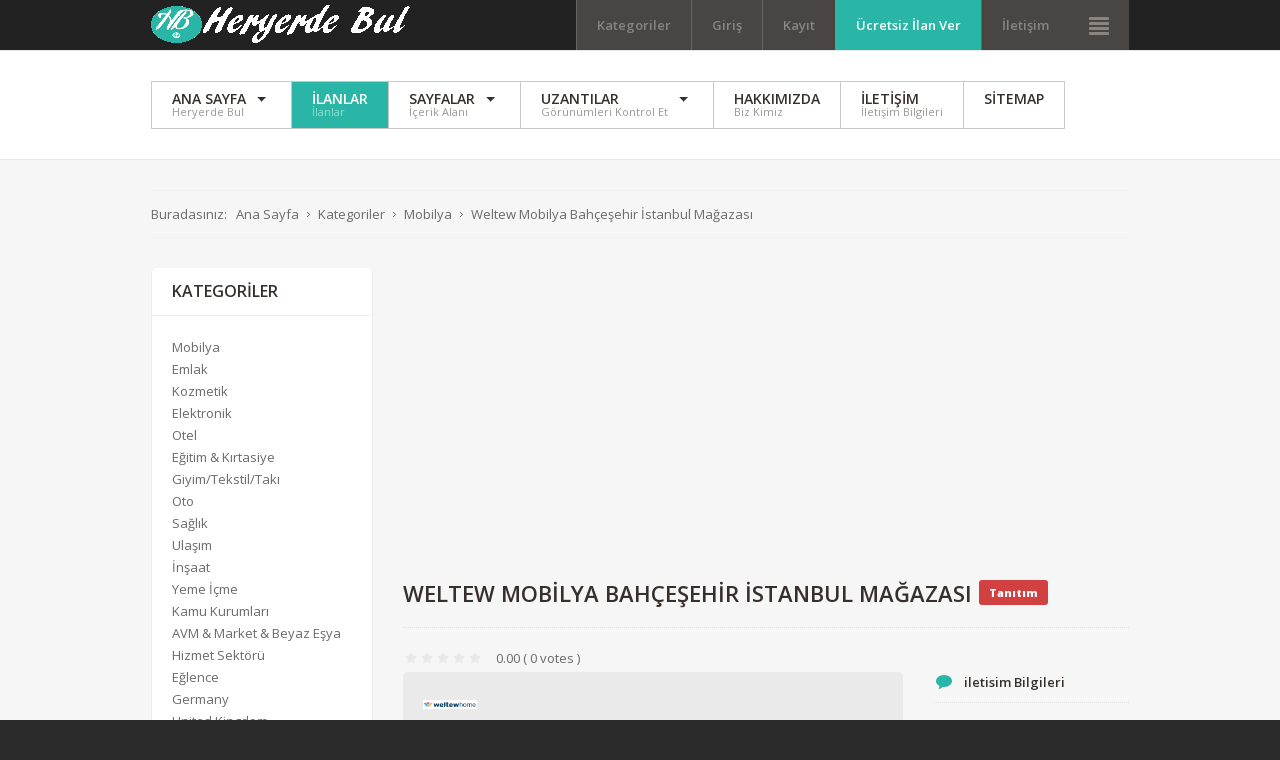

--- FILE ---
content_type: text/html; charset=utf-8
request_url: https://heryerdebul.com/kategoriler/mobilya/ad/i-stanbul-basaksehir,126l/weltew-mobilya-bahcesehir-istanbul-magazasi,8230
body_size: 25280
content:
<!DOCTYPE html>
<html xmlns="http://www.w3.org/1999/xhtml" xml:lang="tr-tr" lang="tr-tr" dir="ltr">
<head>
<script>window.dataLayer = window.dataLayer || [];</script>
<!-- Google Tag Manager JS V.1.0.0 from Tools for Joomla -->
<script>(function(w,d,s,l,i){w[l]=w[l]||[];w[l].push({'gtm.start':
new Date().getTime(),event:'gtm.js'});var f=d.getElementsByTagName(s)[0],
j=d.createElement(s),dl=l!='dataLayer'?'&l='+l:'';j.async=true;j.src=
'//www.googletagmanager.com/gtm.js?id='+i+dl;f.parentNode.insertBefore(j,f);
})(window,document,'script','dataLayer','GTM-WRMJMWZ');</script>
<!-- End Google Tag Manager JS -->
       <script async custom-element="amp-ad" src="https://cdn.ampproject.org/v0/amp-ad-0.1.js"></script>
		
<meta http-equiv="X-UA-Compatible" content="IE=edge">
<meta name="viewport" content="width=device-width, initial-scale=1.0" />
<meta charset="utf-8" />
	<base href="https://heryerdebul.com/kategoriler/mobilya/ad/i-stanbul-basaksehir,126l/weltew-mobilya-bahcesehir-istanbul-magazasi,8230" />
	<meta name="keywords" content="Weltew Mobilya Bahçeşehir İstanbul Mağazası/Şubesi Düğün Paketi,indirimler,kampanyalar,çalışma saatleri,arayanlar,telefon numarası,adres bilgileri,2021" />
	<meta name="robots" content="max-snippet:-1, max-image-preview:large, max-video-preview:-1" />
	<meta name="description" content="Weltew Mobilya Bahçeşehir İstanbul Mağazası/Şubesi Düğün Paketi,indirimler,kampanyalar,çalışma saatleri,arayanlar,telefon numarası,adres bilgileri,2021" />
	<meta name="generator" content="Joomla! - Open Source Content Management" />
	<title>Weltew Mobilya Bahçeşehir İstanbul Mağazası - Mobilya - İstanbul/Başakşehir - Mobilya</title>
	<link href="https://heryerdebul.com/kategoriler/mobilya/ad/istanbul-basaksehir,126l/weltew-mobilya-bahcesehir-istanbul-magazasi,8230" rel="canonical" />
	<link href="/plugins/system/progressivewebappmaker/manifest.json" rel="manifest" />
	<link href="//ajax.googleapis.com/ajax/libs/jqueryui/1.9.2/themes/base/jquery-ui.css" rel="stylesheet" />
	<link href="/media/djextensions/magnific/magnific.css" rel="stylesheet" />
	<link href="/media/system/css/fields/calendar.css?79c62569612b047adeb62c07b04c4759" rel="stylesheet" />
	<link href="https://heryerdebul.com/components/com_djreviews/themes/bootstrap/css/theme.css" rel="stylesheet" />
	<link href="/media/system/css/calendar-jos.css?79c62569612b047adeb62c07b04c4759" rel="stylesheet" title="Yeşil" media="all" />
	<link href="/templates/jm-joomclassifieds-ef4/css/bootstrap.13.css" rel="stylesheet" />
	<link href="/templates/jm-joomclassifieds-ef4/css/bootstrap_responsive.13.css" rel="stylesheet" />
	<link href="/templates/jm-joomclassifieds-ef4/css/template.13.css" rel="stylesheet" />
	<link href="/templates/jm-joomclassifieds-ef4/css/offcanvas.13.css" rel="stylesheet" />
	<link href="/templates/jm-joomclassifieds-ef4/css/template_responsive.13.css" rel="stylesheet" />
	<link href="//fonts.googleapis.com/css?family=Open+Sans:400,600,700,800,800italic" rel="stylesheet" />
	<link href="/templates/jm-joomclassifieds-ef4/cache/template_params_689515ce402bd2a7f5bf367f24307b2a.css" rel="stylesheet" />
	<link href="//maxcdn.bootstrapcdn.com/font-awesome/4.3.0/css/font-awesome.min.css" rel="stylesheet" />
	<link href="/modules/mod_djmegamenu/assets/css/animations.css" rel="stylesheet" />
	<link href="/modules/mod_djmegamenu/assets/css/offcanvas.css" rel="stylesheet" />
	<link href="/modules/mod_djmegamenu/mobilethemes/dark/djmobilemenu.css" rel="stylesheet" />
	<link href="/templates/jm-joomclassifieds-ef4/css/djclassifieds.13.css" rel="stylesheet" />
	<link href="/templates/jm-joomclassifieds-ef4/css/djclassifieds_responsive.13.css" rel="stylesheet" />
	<link href="/templates/jm-joomclassifieds-ef4/css/djmegamenu.13.css" rel="stylesheet" />
	<style>
		.dj-hideitem, li.item-484, li.item-505, li.item-506, li.item-584, li.item-585, li.item-586, li.item-587, li.item-496, li.item-488, li.item-651 { display: none !important; }
.vdoresp {margin:6px;overflow:hidden;padding-bottom:56.25%;position:relative;height:0;}
.vdoresp iframe {left:0;top:0;height:100%;width:100%;position:absolute;}
		#dj-megamenu141mobile { display: none; }
		@media (max-width: 979px) {
			#dj-megamenu141, #dj-megamenu141sticky, #dj-megamenu141placeholder { display: none; }
			#dj-megamenu141mobile { display: block; }
		}
	#pwamaker_pwa-loader-overlay {
                display:none;
                position:fixed;
                top:0px;
                left:0px;
                bottom:0px;
                right:0px;
                z-index:999999;
                background:rgba(54, 25, 25, 0.2) none repeat scroll 0 0;
                text-align: center;
            }
            #pwamaker_pwa-loader{
                top:50%;
                position:relative;
                color:#fff;
                font-size: 18px;
                z-index: 9999999;
            }
            #pwamaker_pwa_offline_bar {
                display:none;
				background-color: red;
				position: fixed;
				bottom: 0;
				left: 0;
				right: 0;
				max-height: 60px;
				text-align: center;
				z-index: 9999999;
				font-size: 20px;
				font-weight: bold;
				color: #fff;
				padding: 30px 10px;
				opacity: 0.6;
            }
                    .pwamaker-spinner{
                        width:72px;
                        height:72px;
                        display:inline-block;
                        box-sizing:border-box;
                        position:relative
                    }
                    .pwamaker-skeleton{
                        border-radius:50%;
                        border-top:solid 6px #3da9f2;
                        border-right:solid 6px transparent;
                        border-bottom:solid 6px transparent;
                        border-left:solid 6px transparent;
                        animation:pwamaker-skeleton-animate 1s linear infinite
                    }
                    .pwamaker-skeleton:before{
                        border-radius:50%;
                        content:" ";
                        width:72px;
                        height:72px;
                        display:inline-block;
                        box-sizing:border-box;
                        border-top:solid 6px transparent;
                        border-right:solid 6px transparent;
                        border-bottom:solid 6px transparent;
                        border-left:solid 6px #3da9f2;
                        position:absolute;
                        top:-6px;
                        left:-6px;
                        transform:rotateZ(-30deg)
                    }
                    .pwamaker-skeleton:after{
                        border-radius:50%;
                        content:" ";
                        width:72px;
                        height:72px;
                        display:inline-block;
                        box-sizing:border-box;
                        border-top:solid 6px transparent;
                        border-right:solid 6px #3da9f2;
                        border-bottom:solid 6px transparent;
                        border-left:solid 6px transparent;
                        position:absolute;
                        top:-6px;
                        right:-6px;
                        transform:rotateZ(30deg)
                    }
                    @keyframes pwamaker-skeleton-animate{
                        0%{
                            transform:rotate(0);
                            opacity:1
                        }
                        50%{
                            opacity:.8
                        }
                        100%{
                            transform:rotate(360deg);
                            opacity:1
                        }
                    }

                
	</style>
	<script type="application/json" class="joomla-script-options new">{"csrf.token":"dcb863705cce82ff8ddf8434f7f0911a","system.paths":{"root":"","base":""},"joomla.jtext":{"JLIB_FORM_FIELD_INVALID":"Ge\u00e7ersiz alan:&#160"}}</script>
	<script src="/media/syw_jqueryeasy/js/jquerynoconflict.js"></script>
	<script src="/media/jui/js/jquery.min.js"></script>
	<script src="/media/jui/js/jquery-noconflict.js"></script>
	<script src="//ajax.googleapis.com/ajax/libs/jqueryui/1.9.2/jquery-ui.min.js"></script>
	<script src="/media/system/js/fields/calendar-locales/en.js?79c62569612b047adeb62c07b04c4759"></script>
	<script src="/media/system/js/fields/calendar-locales/date/gregorian/date-helper.js?79c62569612b047adeb62c07b04c4759"></script>
	<script src="/media/system/js/fields/calendar.js?79c62569612b047adeb62c07b04c4759"></script>
	<script src="/media/system/js/core.js?79c62569612b047adeb62c07b04c4759"></script>
	<script src="/media/system/js/punycode.js?79c62569612b047adeb62c07b04c4759"></script>
	<script src="/media/system/js/validate.js?79c62569612b047adeb62c07b04c4759"></script>
	<script src="/media/system/js/mootools-core.js?79c62569612b047adeb62c07b04c4759"></script>
	<script src="/media/system/js/mootools-more.js?79c62569612b047adeb62c07b04c4759"></script>
	<script src="/media/system/js/calendar.js?79c62569612b047adeb62c07b04c4759"></script>
	<script src="/media/system/js/calendar-setup.js?79c62569612b047adeb62c07b04c4759"></script>
	<script src="/media/jui/js/bootstrap.min.js?79c62569612b047adeb62c07b04c4759"></script>
	<script src="/media/jui/js/jquery.ui.sortable.min.js?79c62569612b047adeb62c07b04c4759"></script>
	<script src="/components/com_djclassifieds/assets/js/script.js?79c62569612b047adeb62c07b04c4759" defer></script>
	<script src="/media/djextensions/magnific/magnific.js"></script>
	<script src="https://heryerdebul.com/components/com_djreviews/assets/js/core.js"></script>
	<script src="https://www.google.com/recaptcha/api.js?render=explicit&hl=tr-TR"></script>
	<script src="/plugins/system/ef4_jmframework/includes/assets/template/js/layout.min.js"></script>
	<script src="/templates/jm-joomclassifieds-ef4/js/scripts.js"></script>
	<script src="/modules/mod_djmegamenu/assets/js/jquery.djmegamenu.js" defer></script>
	<script src="/modules/mod_djmegamenu/assets/js/jquery.djmobilemenu.js" defer></script>
	<script src="https://heryerdebul.com/plugins/system/progressivewebappmaker/assets/js/pwa_maker.js"></script>
	<script>
window.djRootUrl = 'https://heryerdebul.com/';jQuery(function($){ initTooltips(); $("body").on("subform-row-add", initTooltips); function initTooltips (event, container) { container = container || document;$(container).find(".hasTooltip").tooltip({"html": true,"container": "body"});} });jQuery(function($){ $("#modal").modal({"backdrop": true,"keyboard": true,"show": false,"remote": ""}); });jQuery(function($){ initPopovers(); $("body").on("subform-row-add", initPopovers); function initPopovers (event, container) { $(container || document).find(".djrv_tooltip").popover({"html": true,"trigger": "hover focus","container": "body"});} });
				jQuery(document).ready(function(){
					new DJReviewsCore({"url":"\/component\/djreviews\/","object_url":"index.php?option=com_djclassifieds&view=item&id=8230:weltew-mobilya-bahcesehir-istanbul-magazasi&cid=18:mobilya&rid=0&Itemid=744","item_id":"8321","lang":{"invalid_form":"Submitted form is invalid","confirm_delete":"This can not be undone. Are you sure you want to delete it?"},"captcha_key":"6LfkH6UUAAAAAIvoBpKeg7rgxj-owcUS5qlFOYUu","captcha_type":"recaptcha"});
				});
			Calendar._DN = ["Pazar","Pazartesi","Sal\u0131","\u00c7ar\u015famba","Per\u015fembe","Cuma","Cumartesi","Pazar"]; Calendar._SDN = ["Pz","Pzt","Sal","\u00c7r\u015f","Pr\u015f","Cu","Cts","Pz"]; Calendar._FD = 0; Calendar._MN = ["Ocak","\u015eubat","Mart","Nisan","May\u0131s","Haziran","Temmuz","A\u011fustos","Eyl\u00fcl","Ekim","Kas\u0131m","Aral\u0131k"]; Calendar._SMN = ["Oca","\u015eub","Mar","Nis","May","Haz","Tem","A\u011fu","Eyl","Eki","Kas","Ara"]; Calendar._TT = {"INFO":"Takvim Hakk\u0131nda","ABOUT":"DHTML Date\/Time Selector\n(c) dynarch.com 20022005 \/ Author: Mihai Bazon\nFor latest version visit: http:\/\/www.dynarch.com\/projects\/calendar\/\nDistributed under GNU LGPL.  See http:\/\/gnu.org\/licenses\/lgpl.html for details.\n\nTarih se\u00e7imi:\n- Y\u0131l se\u00e7mek i\u00e7in \u00ab ve \u00bb d\u00fc\u011fmelerini kullan\u0131n\n- Ay se\u00e7mek i\u00e7in < ve > d\u00fc\u011fmelerini kullan\u0131n\n- H\u0131zl\u0131 se\u00e7im i\u00e7in yukar\u0131daki d\u00fc\u011fmelerden herhangi birinin \u00fczerinde farenizi bas\u0131l\u0131 tutun.","ABOUT_TIME":"\n\nTime selection:\n Click on any of the time parts to increase it\n or Shiftclick to decrease it\n or click and drag for faster selection.","PREV_YEAR":"Ge\u00e7mi\u015f y\u0131la ta\u015f\u0131mak i\u00e7in se\u00e7in. Y\u0131llar\u0131 listelemek i\u00e7in t\u0131klat\u0131p bas\u0131l\u0131 tutunuz.","PREV_MONTH":"Ge\u00e7mi\u015f aya ta\u015f\u0131mak i\u00e7in se\u00e7in. Aylar\u0131 listelemek i\u00e7in t\u0131klat\u0131p bas\u0131l\u0131 tutunuz.","GO_TODAY":"Bug\u00fcne git","NEXT_MONTH":"Gelecek aya ta\u015f\u0131mak i\u00e7in se\u00e7in. Aylar\u0131 listelemek i\u00e7in t\u0131klat\u0131p bas\u0131l\u0131 tutunuz.","SEL_DATE":"Bir tarih se\u00e7in","DRAG_TO_MOVE":"Ta\u015f\u0131mak i\u00e7in s\u00fcr\u00fckleyin","PART_TODAY":" Bug\u00fcn ","DAY_FIRST":"\u0130lk g\u00f6sterilecek: %s","WEEKEND":"0,6","CLOSE":"Kapat","TODAY":"Bug\u00fcn","TIME_PART":"De\u011feri de\u011fi\u015ftirmek i\u00e7in s\u00fcr\u00fckleyin ya da (Shift ile) se\u00e7in.","DEF_DATE_FORMAT":"%Y%m%d","TT_DATE_FORMAT":"%a, %b %e","WK":"hf","TIME":"Saat:"};
	(function(){
		var cb = function() {
			var add = function(css) {
				var l = document.createElement('link'); l.rel = 'stylesheet';
				l.href = css;
				var h = document.getElementsByTagName('head')[0]; h.appendChild(l);
			}
			add('/media/djextensions/css/animate.min.css');
			add('/media/djextensions/css/animate.ext.css');
		};
		var raf = requestAnimationFrame || mozRequestAnimationFrame || webkitRequestAnimationFrame || msRequestAnimationFrame;
		if (raf) raf(cb);
		else window.addEventListener('load', cb);
	})();
                    var cacheName     = "heryerdebul.com";
                    var filesToCache  = [
                        "/",
                        "/index.html"
                    ];
                    var pwamakerSiteUrl     = "https://heryerdebul.com/";
                
	</script>
	<meta property="og:title" content="Weltew Mobilya Bahçeşehir İstanbul Mağazası" />
	<meta property="og:description" content="Weltew Mobilya Bahçeşehir İstanbul Mağazası/Şubesi Düğün Paketi,indirimler,kampanyalar,çalışma saatleri,arayanlar,telefon numarası,adres bilgileri,2021" />
	<meta property="og:url" content="https://heryerdebul.com/kategoriler/mobilya/ad/istanbul-basaksehir,126l/weltew-mobilya-bahcesehir-istanbul-magazasi,8230" />
	<meta property="twitter:card" content="summary" />
	<meta property="twitter:title" content="Weltew Mobilya Bahçeşehir İstanbul Mağazası" />
	<meta property="twitter:description" content="Weltew Mobilya Bahçeşehir İstanbul Mağazası/Şubesi Düğün Paketi,indirimler,kampanyalar,çalışma saatleri,arayanlar,telefon numarası,adres bilgileri,2021" />
	<meta property="og:image" content="https://heryerdebul.com/components/com_djclassifieds/images/item/8/8230_weltewhome-subeleri_thb.png" />
	<meta property="twitter:image" content="https://heryerdebul.com/components/com_djclassifieds/images/item/8/8230_weltewhome-subeleri_thb.png" />
	<meta property="og:image:width" content="54" />
	<meta property="og:image:height" content="9" />
	<meta name="theme-color" content="#3da9f2">
	<!-- Start: Google Structured Data -->
			 <script type="application/ld+json" data-type="gsd"> { "@context": "https://schema.org", "@type": "BreadcrumbList", "itemListElement": [ { "@type": "ListItem", "position": 1, "name": "Heryerde Aradığınızı Burda Bulun", "item": "https://heryerdebul.com/" }, { "@type": "ListItem", "position": 2, "name": "Kategoriler", "item": "https://heryerdebul.com/kategoriler" }, { "@type": "ListItem", "position": 3, "name": "Mobilya", "item": "https://heryerdebul.com/kategoriler/mobilya" }, { "@type": "ListItem", "position": 4, "name": "Weltew Mobilya Bahçeşehir İstanbul Mağazası", "item": "https://heryerdebul.com/kategoriler/mobilya/ad/i-stanbul-basaksehir,126l/weltew-mobilya-bahcesehir-istanbul-magazasi,8230" } ] } </script> <script type="application/ld+json" data-type="gsd"> { "@context": "https://schema.org", "@type": "Product", "name": "Weltew Mobilya Bahçeşehir İstanbul Mağazası", "image": "https://heryerdebul.com/components/com_djclassifieds/images/item/8/8230_weltewhome-subeleri.png", "description": "Weltew Mobilya Bahçeşehir İstanbul Mağazası Bahçeşehir Mobilyacılar Sitesi 1643. Sokak Bahçeşehir / İstanbul", "brand": { "@type": "Brand", "name": "heryerdebul.com" }, "offers": { "@type": "Offer", "price": "0.00", "url": "https://heryerdebul.com/kategoriler/mobilya/ad/i-stanbul-basaksehir,126l/weltew-mobilya-bahcesehir-istanbul-magazasi,8230", "availability": "https://schema.org/InStock", "priceValidUntil": "2100-12-31T10:00:00" } } </script>
			<!-- End: Google Structured Data -->

	<link href="https://heryerdebul.com/images/favicon.ico" rel="Shortcut Icon" />


	

<script async src="https://www.googletagmanager.com/gtag/js?id=G-SZ00S5BVNZ"></script>
<script>
  window.dataLayer = window.dataLayer || [];
  function gtag(){dataLayer.push(arguments);}
  gtag('js', new Date());

  gtag('config', 'G-SZ00S5BVNZ');
</script>



<script type="text/javascript">var _gaq = _gaq || [];_gaq.push(['_setAccount', 'UA-132412596-1']);_gaq.push(['_setDomainName', '.heryerdebul.com']);_gaq.push(['_setAllowLinker', true]);_gaq.push(['_trackPageview']);(function() {var ga = document.createElement('script'); ga.type = 'text/javascript'; ga.async = true;ga.src = ('https:' == document.location.protocol ? 'https://ssl' : 'http://www') + '.google-analytics.com/ga.js';var s = document.getElementsByTagName('script')[0]; s.parentNode.insertBefore(ga, s);})();</script></head>
<body class=" fixed sticky-bar top-bar top-mod off-canvas-right">
<!-- Google Tag Manager iframe V.1.0.0 from Tools for Joomla -->
<noscript><iframe src='//www.googletagmanager.com/ns.html?id=GTM-WRMJMWZ'
height='0' width='0' style='display:none;visibility:hidden'></iframe></noscript>
<!-- End Google Tag Manager iframe -->
	<div id="jm-allpage">
		<div id="jm-page">
									
<div id="jm-offcanvas">
	<div id="jm-offcanvas-toolbar">
		<a class="toggle-nav close-menu"><span class="icon-remove"></span></a>
	</div>
	<div id="jm-offcanvas-content" class="jm-offcanvas">
		<div class="jm-module "><div class="jm-module-in"><div class="jm-module-content clearfix notitle">

<div class="custom"  >
	</div>
</div></div></div><div class="jm-module "><div class="jm-module-in"><h3 class="jm-title "><span>Ana</span> Menü</h3><div class="jm-module-content clearfix "><ul class="nav menu mod-list">
<li class="item-470 default parent"><a href="/" >Ana Sayfa</a></li><li class="item-550 alias-parent-active"><a href="/kategoriler" >İlanlar</a></li><li class="item-583 parent"><a href="/left-content-right" >Sayfalar</a></li><li class="item-487 divider parent"><span class="separator ">Uzantılar</span>
</li><li class="item-711"><a href="/hakkimizda" >Hakkımızda</a></li><li class="item-618"><a href="/iletisim" >İletişim</a></li><li class="item-1124"><a href="/?Itemid=1124" >Sitemap</a></li></ul>
</div></div></div><div class="jm-module jm-image-block"><div class="jm-module-in"><h3 class="jm-title "><span>En</span> Popüler</h3><div class="jm-module-content clearfix "><div class="mod_djclassifieds_items clearfix"  id="mod_djclassifieds_items249">
	<div class="items items-cols1">
		<div class="items-col icol1"><div class="icol-in">
		<div class="item promotion p_first p_bold p_border p_bg p_special "><div class="title"><a class="title_img" href="/category-blog-layout/ad/minibus-seferleri,63/diyarbakir-kayapinar,558l/diyarbakir-siverek-minibus-seferleri,1332"><img style="" src="/components/com_djclassifieds/images/item/1/1332_diyarbakir-siverek_ths.jpg" alt="Diyarbakır Siverek Minibüs Seferleri" title="diyarbakir-siverek" /></a><a class="title" href="/category-blog-layout/ad/minibus-seferleri,63/diyarbakir-kayapinar,558l/diyarbakir-siverek-minibus-seferleri,1332">Diyarbakır Siverek Minibüs Seferleri</a><div class="date_cat"><span class="date">2019-01-23 16:09:31</span><span class="category"><a class="title_cat" href="/category-blog-layout/minibus-seferleri,63">Minibüs Seferleri</a></span></div></div><div class="desc">Diyarbakır Siverek Minibüs Seferleri Büyük Otogar arkası Batı İlçe Otogarı, Kaya ...</div></div>		<div class="clear_both"></div>
		</div></div>
	</div>
</div>

<script type="text/javascript">
	function DJFavChange249(){
		var favs = document.id(document.body).getElements('#mod_djclassifieds_items249 .mfav_box');
		if (favs.length > 0) {						
			favs.each(function(fav) {
				fav.addEvent('click', function(evt) {
					//console.log(fav.getProperty('data-id'));
					
					var myRequest = new Request({
					    url: 'https://www.heryerdebul.com/index.php',
					    method: 'post',
						data: {
					      'option': 'com_djclassifieds',
					      'view': 'item',
					      'task': 'changeItemFavourite',
						  'item_id': fav.getProperty('data-id')						  						  
						  },
					    onRequest: function(){},
					    onSuccess: function(responseText){																					    	
							fav.innerHTML = responseText; 															
					    },
					    onFailure: function(){}
					});
					myRequest.send();
					
					
				});
			});					
		}
		
	}

window.addEvent('load', function(){
	DJFavChange249();
});
</script></div></div></div>
	</div>
</div>																	
<header id="jm-top-bar" class="">  
    <div class="container-fluid">
        <div id="jm-top-bar-in" class="clearfix">      
                        <div id="jm-logo-sitedesc" class="pull-left">
                                <div id="jm-logo" class="pull-left">
                    <a href="https://heryerdebul.com/">
                                                <img src="https://heryerdebul.com/images/logo.png" alt="Heryerde Bul" />
                                            </a>
                </div>
                                            </div>
            						<div id="jm-top-menu-button" class="pull-right ">
				<div class="jm-module-raw ">
<div id="dj-megamenu141mobileWrap"></div>
</div>
			</div>
			                        <div id="jm-top-bar-mod" class="pull-right jm-light ">
                <div class="jm-module-raw  margin-ms visible-desktop">

<div class="custom margin-ms visible-desktop"  >
	<p><a class="toggle-nav menu"><span class="icon-align-justify"></span></a></p></div>
</div><div class="jm-module-raw  margin-ms visible-desktop"><ul class="nav menu mod-list">
<li class="item-464 alias-parent-active deeper parent"><a href="/kategoriler" >Kategoriler</a><ul class="nav-child unstyled small"><li class="item-730"><a href="/kategoriler/eczane" >Eczane</a></li><li class="item-726 current active"><a href="/kategoriler/mobilya" >Mobilya</a></li><li class="item-664"><a href="/kategoriler/emlak" >Emlak</a></li><li class="item-665"><a href="/kategoriler/kozmetik" >Kozmetik</a></li><li class="item-666"><a href="/kategoriler/elektronik" >Elektronik</a></li><li class="item-727"><a href="/kategoriler/otel" >Otel</a></li><li class="item-728"><a href="/kategoriler/egitim-kirtasiye" >Kırtasiye</a></li><li class="item-729"><a href="/kategoriler/giyim-tekstil" >Giyim/Tekstil</a></li><li class="item-663"><a href="/kategoriler/otomobil" >Oto</a></li><li class="item-732"><a href="/kategoriler/egitim-kirtasiye" >Ulaşım</a></li><li class="item-733"><a href="/kategoriler/insaat" >İnşaat</a></li><li class="item-734"><a href="/kategoriler/yeme-icme" >Yeme İçme</a></li><li class="item-736"><a href="/kategoriler/kamu-kurumlari" >Kamu Kurumları</a></li><li class="item-737"><a href="/kategoriler/market" >Market</a></li><li class="item-739"><a href="/kategoriler/hizmet-sektoru" >Hizmet Sektörü</a></li><li class="item-741"><a href="/kategoriler/eglence" >Eğlence</a></li><li class="item-1116"><a href="/kategoriler/eglence" >Bilgi</a></li></ul></li><li class="item-527"><a href="/login-form" >Giriş</a></li><li class="item-528"><a href="/registration-form" >Kayıt</a></li><li class="item-530"><a href="/post-advert" class="color">Ücretsiz İlan Ver</a></li><li class="item-747"><a href="/contact-3" >İletişim</a></li></ul>
</div>
            </div>
                    </div>
    </div>
</header>
							
							<div id="jm-system-message"><div class="container-fluid"><div id="system-message-container">
	</div>
</div></div>							
<div id="jm-top-mod" class="">
		<div class="container-fluid">    
							<nav id="jm-djmenu" class="clearfix ">
						<div class="jm-module-raw "><ul id="dj-megamenu141" class="dj-megamenu dj-megamenu-override hasSubtitles " data-options='{"wrap":"jm-djmenu","animIn":"fadeInUp","animOut":"zoomOut","animSpeed":"normal","delay":500,"event":"mouseenter","fixed":"1","offset":"50","theme":"override","direction":"ltr"}' data-trigger="979">
<li class="dj-up itemid470 first parent"><a class="dj-up_a  withsubtitle " href="/" ><span class="dj-drop" >Ana Sayfa<small class="subtitle">Heryerde Bul</small></span></a><div class="dj-subwrap  multiple_cols subcols3"><div class="dj-subwrap-in" style="width:880px;"><div class="dj-subcol" style="width:210px"><ul class="dj-submenu"><li class="itemid484 first separator withmodule"><div class="modules-wrap">		<div class="moduletable _menu">
							<h3>Kategoriler</h3>
							<div class="djcf_menu">
			
			
		<ul class="menu  _menu">
			<li class="active current"><a href="/kategoriler/mobilya">Mobilya</a></li><li class=""><a href="/kategoriler/emlak">Emlak</a></li><li class=""><a href="/kategoriler/kozmetik">Kozmetik</a></li><li class=""><a href="/kategoriler/elektronik">Elektronik</a></li><li class=""><a href="/kategoriler/otel">Otel</a></li><li class=""><a href="/kategoriler/egitim-kirtasiye">Eğitim & Kırtasiye</a></li><li class="parent"><a href="/kategoriler/giyim-tekstil">Giyim/Tekstil/Takı</a></li><li class="parent"><a href="/kategoriler/otomobil">Oto</a></li><li class="parent"><a href="/kategoriler/eczane">Sağlık</a></li><li class="parent"><a href="/kategoriler/ulasim">Ulaşım</a></li><li class=""><a href="/kategoriler/insaat">İnşaat</a></li><li class=""><a href="/kategoriler/yeme-icme">Yeme İçme</a></li><li class=""><a href="/kategoriler/kamu-kurumlari">Kamu Kurumları</a></li><li class=""><a href="/kategoriler/market">AVM & Market & Beyaz Eşya</a></li><li class="parent"><a href="/kategoriler/hizmet-sektoru">Hizmet Sektörü</a></li><li class="parent"><a href="/kategoriler/eglence">Eğlence</a></li><li class="parent"><a href="/category-table-rwd/andere,77">Germany</a></li><li class="parent"><a href="/category-table-rwd/united-kingdom,80">United Kingdom</a></li><li class="parent"><a href="/category-table-rwd/osterreich,129">Österreich</a></li><li class=""><a href="/kategoriler/bilgi">Bilgi</a></li>			
		</ul>
					</div>		</div>
	</div></li></ul></div><div class="dj-subcol" style="width:260px"><ul class="dj-submenu"><li class="itemid505 first separator withmodule"><div class="modules-wrap">		<div class="moduletable">
							<h3>Duyurular</h3>
						<div class="newsflash">
					<h5 class="newsflash-title">
			<a href="/component/content/article/81-latest/83-kisisel-verilerin-korunmasi-kanunu?Itemid=470">
			Kişisel Verilerin Korunması Kanunu		</a>
		</h5>


	

	<h5 style="clear: both;">Kişisel Verilerin Korunması Kanunu</h5>
<h5 class="MsoNormal" style="margin-bottom: 7.5pt; text-align: justify; line-height: normal; vertical-align: bottom;"><span style="font-size: 10.5pt; font-family: 'Arial',sans-serif; mso-fareast-font-family: 'Times New Roman'; color: #333333; mso-fareast-language: TR;">​heryerdebul.com olarak kurulduğumuz günden beri büyük önem verdiğimiz Kişisel Verilerin Korunması ile ilgili olarak çalışmalarımızı, "Kişisel Verilerin Korunması Kanunu (KVKK)" ile paralel bir yaklaşımla yürütmeye devam ediyoruz. Bu kapsamda hem kanunda ifade edilen bazı terimler hem de yükümlülüklerimizi yerine getirmek üzere veri işleme süreçlerimiz hakkında bilgilendirmeler aşağıda sunulmuştur.</span></h5>
<h5 class="MsoNormal" style="margin-bottom: 7.5pt; text-align: justify; line-height: normal; vertical-align: bottom;"><span style="font-size: 10.5pt; font-family: 'Arial',sans-serif; mso-fareast-font-family: 'Times New Roman'; color: #333333; mso-fareast-language: TR;">KVKK Nedir?</span></h5>
<h5 class="MsoNormal" style="margin-bottom: 7.5pt; text-align: justify; line-height: normal; vertical-align: bottom;"><span style="font-size: 10.5pt; font-family: 'Arial',sans-serif; mso-fareast-font-family: 'Times New Roman'; color: #333333; mso-fareast-language: TR;">Kişisel Verilerin Korunması Kanunu (KVKK) 24.03.2016 'da Türkiye Büyük Millet Meclisi'nde kabul edilmiş ve 07.04.2016 tarihli ve 29677 sayılı Resmi Gazete'de yayınlanarak yürürlüğe girmiştir.</span></h5>
<h5 class="MsoNormal" style="margin-bottom: 7.5pt; text-align: justify; line-height: normal; vertical-align: bottom;"><span style="font-size: 10.5pt; font-family: 'Arial',sans-serif; mso-fareast-font-family: 'Times New Roman'; color: #333333; mso-fareast-language: TR;">Kanun, kişisel verilerin gizliliğinin sağlanması, korunması ve izinsiz kullanımının önüne geçilmesi gibi temel amaçlar çerçevesinde tüm veri işleyen kişi ve kurumların uyumluluğunu esas almıştır. Bankamız da, tüm kuruluşlar gibi bu Kanuna uymakla yükümlüdür ve Bankamızın tüm süreçlerinde işlenen kişisel veriler bu kapsamdadır.</span></h5>
<p></p>

					<h5 class="newsflash-title">
			<a href="/component/content/article/81-latest/82-web-site-icin-en-iyi-online-araclar?Itemid=470">
			Web Sitesi Hakkında Her şeyi Bilmek İçin En İyi Online Araçlar 		</a>
		</h5>


	

	<h1 style="margin-top: 0cm;"><span style="color: #333333;">Web Sitesi Hakkında Her şeyi Bilmek İçin En İyi Online Araçlar </span></h1>


					<h5 class="newsflash-title">
			<a href="/component/content/article/81-latest/81-pdfleri-web-sayfalarina-gomme?Itemid=470">
			PDF Belgelerini Web Sayfalarına Gömmenin Daha İyi Bir Yolu		</a>
		</h5>


	

	<h1 style="margin-top: 0cm;"><span style="color: #333333;">PDF Belgelerini Web Sayfalarına Gömmenin Daha İyi Bir Yolu</span></h1>


	</div>
		</div>
	</div></li></ul></div><div class="dj-subcol" style="width:410px"><ul class="dj-submenu"><li class="itemid506 first separator withmodule"><div class="modules-wrap"></div></li></ul></div><div style="clear:both;height:0"></div></div></div></li><li class="dj-up itemid550 active"><a class="dj-up_a active withsubtitle " href="/kategoriler" ><span >İlanlar<small class="subtitle">İlanlar</small></span></a></li><li class="dj-up itemid583 parent"><a class="dj-up_a  withsubtitle " href="/left-content-right" ><span class="dj-drop" >Sayfalar<small class="subtitle">İçerik Alanı</small></span></a><div class="dj-subwrap  multiple_cols subcols4"><div class="dj-subwrap-in" style="width:780px;"><div class="dj-subcol" style="width:180px"><ul class="dj-submenu"><li class="itemid584 first separator withmodule"><div class="modules-wrap">		<div class="moduletable">
							<h3>Düzen</h3>
						<ul class="nav menu mod-list">
<li class="item-564"><a href="/left-content-right" > Sol-İçerik-Sağ</a></li><li class="item-565"><a href="/left-right-content" > Sol-Sağ-İçerik</a></li><li class="item-566"><a href="/content-right-left" > İçerik-Sağ-Sol</a></li><li class="item-567"><a href="/left-content" >Sol-İçerik</a></li><li class="item-568"><a href="/content-right" > İçerik-Sağ</a></li><li class="item-569"><a href="/content" >İçerik</a></li></ul>
		</div>
	</div></li></ul></div><div class="dj-subcol" style="width:200px"><ul class="dj-submenu"><li class="itemid585 first separator withmodule"><div class="modules-wrap">		<div class="moduletable">
							<h3>İçerik</h3>
						<ul class="nav menu mod-list">
<li class="item-575"><a href="/category-blog-2-columns" > Kategori Bloğu - 1 sütun</a></li><li class="item-576"><a href="/category-blog-1-column" > Kategori Bloğu - 1 sütun</a></li><li class="item-577"><a href="/kategori-listesi" >Kategori Listesi</a></li><li class="item-579"><a href="/tabs" >Sekmeler</a></li><li class="item-581"><a href="/contact" >İletişim</a></li><li class="item-910"><a href="/ifaq" >iFaq</a></li></ul>
		</div>
	</div></li></ul></div><div class="dj-subcol" style="width:200px"><ul class="dj-submenu"><li class="itemid586 first separator withmodule"><div class="modules-wrap">		<div class="moduletable">
							<h3>Diğer Sayfalar</h3>
						<ul class="nav menu mod-list">
<li class="item-572"><a href="/login-form" >Giriş Formu</a></li><li class="item-573"><a href="/registration-form" >Kayit Formu</a></li><li class="item-589"><a href="/user-profile" >Kullanıcı Profili</a></li><li class="item-580"><a href="/contact" >İletişim</a></li><li class="item-570"><a href="/search" >Ara</a></li><li class="item-657"><a href="/error-404" >Hata 404</a></li><li class="item-763"><a href="/tcmb-doviz-kurlari" >Merkez Bankası Günlük Döviz Kurları</a></li></ul>
		</div>
	</div></li></ul></div><div class="dj-subcol" style="width:200px"><ul class="dj-submenu"><li class="itemid587 first separator withmodule"><div class="modules-wrap">		<div class="moduletable">
							<h3>Özel Sayfalar</h3>
						<ul class="nav menu mod-list">
<li class="item-654"><a href="/coming-soon" > Çok Yakında</a></li><li class="item-655"><a href="/faq" >Sık Sorulan Sorular</a></li><li class="item-656"><a href="/gallery-grid" >Gallery</a></li></ul>
		</div>
	</div></li></ul></div><div style="clear:both;height:0"></div></div></div></li><li class="dj-up itemid487 parent separator"><a class="dj-up_a  withsubtitle "  ><span class="dj-drop" >Uzantılar<small class="subtitle">Görünümleri Kontrol Et</small></span></a><div class="dj-subwrap  multiple_cols subcols3"><div class="dj-subwrap-in" style="width:600px;"><div class="dj-subcol" style="width:200px"><ul class="dj-submenu"><li class="itemid496 first separator withmodule"><div class="modules-wrap">		<div class="moduletable">
							<h3>Medya Araçları</h3>
						<ul class="nav menu mod-list">
<li class="item-582"><a href="/album-grid" >Album Grid</a></li><li class="item-497"><a href="/gallery-grid" >Gallery Grid</a></li><li class="item-498"><a href="/modern-slider" >Modern Slayt</a></li><li class="item-499"><a href="/slider" >Slayt</a></li><li class="item-500"><a href="/slideshow" >Slayt Gösterisi</a></li><li class="item-501"><a href="/slideshow-with-thumbnails" >Küçük Resimlerle Slayt Gösterisi</a></li><li class="item-502"><a href="/tabber" >Sekmeler</a></li><li class="item-503"><a href="/skitter-slideshow" >Parlayan Slayt Gösterisi</a></li><li class="item-504"><a href="/nivo-slider" >Nivo Slider</a></li><li class="item-658"><a href="/kwicks-panels" >İlan Galeri</a></li></ul>
		</div>
	</div></li></ul></div><div class="dj-subcol" style="width:200px"><ul class="dj-submenu"><li class="itemid488 first separator withmodule"><div class="modules-wrap">		<div class="moduletable">
							<h3>İlanlar</h3>
						<ul class="nav menu mod-list">
<li class="item-644"><a href="/cf-add-item" >Öğe eklemek</a></li><li class="item-490"><a href="/category-tree" >Kategori Ağacı</a></li><li class="item-551"><a href="/single-ad-view" >Tek Reklam Görünümü</a></li><li class="item-701"><a href="/single-ad-view-with-buy-now" > Tek Reklam Görünümü </a></li><li class="item-652"><a href="/single-ad-view-with-horizontal-search" >Yatay arama ile Tek Reklam Görünümü</a></li><li class="item-653"><a href="/tek-reklam-gorunumu" >Tek Reklam Görünümü</a></li><li class="item-491"><a href="/category-blog-layout" >Kategori Blog Düzeni</a></li><li class="item-642"><a href="/category-table-rwd" >Kategori Tablo Düzeni</a></li><li class="item-492"><a href="/category-table-layout" >Kategori Tablosu (Yanıt Vermez)</a></li><li class="item-643"><a href="/category-table-smart" >Akıllı Kategori Tablosu </a></li><li class="item-911"><a href="/pfaq" >pfaq</a></li><li class="item-1040"><a href="/djclassifiedsitem" >djclassifiedsitem</a></li><li class="item-1041"><a href="/dj-classifieds-ifaq" > Dj Classifieds ifaq</a></li></ul>
		</div>
	</div></li></ul></div><div class="dj-subcol" style="width:200px"><ul class="dj-submenu"><li class="itemid651 first separator withmodule"><div class="modules-wrap">		<div class="moduletable">
						<ul class="nav menu mod-list">
<li class="item-645"><a href="/cf-favourites-ads" >Sık Kullanılanlar Reklamları</a></li><li class="item-646"><a href="/cf-points-packages" >Puan Paketleri</a></li><li class="item-692"><a href="/subscription-plans" >Abonelik Puan Paketleri</a></li><li class="item-691"><a href="/sales-history" >Satış Geçmişi</a></li><li class="item-647"><a href="/cf-user-items" >Kullanıcı Öğeleri</a></li><li class="item-648"><a href="/cf-user-points" >Kullanıcı Puanları</a></li><li class="item-649"><a href="/cf-user-profile" >Kullanıcı Profili</a></li><li class="item-650"><a href="/cf-profile-editing" >Profil Düzenleme</a></li></ul>
		</div>
	</div></li></ul></div><div style="clear:both;height:0"></div></div></div></li><li class="dj-up itemid711"><a class="dj-up_a  withsubtitle " href="/hakkimizda" ><span >Hakkımızda<small class="subtitle">Biz Kimiz</small></span></a></li><li class="dj-up itemid618"><a class="dj-up_a  withsubtitle " href="/iletisim" ><span >İletişim<small class="subtitle">İletişim Bilgileri</small></span></a></li><li class="dj-up itemid1124"><a class="dj-up_a  " href="/?Itemid=1124" ><span >Sitemap</span></a></li></ul>



	<div id="dj-megamenu141mobile" class="dj-megamenu-offcanvas dj-megamenu-offcanvas-dark hasSubtitles ">
		<span class="dj-mobile-open-btn"><i class="fa fa-bars"></i></span>
		
		<aside class="dj-offcanvas dj-offcanvas-dark hasSubtitles " data-effect="3">
			<div class="dj-offcanvas-top">
				<span class="dj-offcanvas-close-btn"><i class="fa fa-close"></i></span>
			</div>
							<div class="dj-offcanvas-logo">
					<a href="https://heryerdebul.com/">
						<img src="/images/logo.png" alt="Heryerde Aradığınızı Burada Bulun www.heryerdebul.com" />
					</a>
				</div>
						
							<div class="dj-offcanvas-modules">
							<div class="moduletable tags-ms">
						<ul class="nav menu mod-list">
<li class="item-464 alias-parent-active parent"><a href="/kategoriler" >Kategoriler</a></li><li class="item-527"><a href="/login-form" >Giriş</a></li><li class="item-528"><a href="/registration-form" >Kayıt</a></li><li class="item-530"><a href="/post-advert" class="color">Ücretsiz İlan Ver</a></li><li class="item-747"><a href="/contact-3" >İletişim</a></li></ul>
		</div>
					</div>
						
			<div class="dj-offcanvas-content">			
				<ul class="dj-mobile-nav dj-mobile-dark hasSubtitles ">
<li class="dj-mobileitem itemid-470 deeper parent"><a class=" withsubtitle " href="/" >Ana Sayfa<br/><small class="subtitle">Heryerde Bul</small></a><ul class="dj-mobile-nav-child"><li class="dj-mobileitem itemid-484 divider"></li><li class="dj-mobileitem itemid-505 divider"></li><li class="dj-mobileitem itemid-506 divider"></li></ul></li><li class="dj-mobileitem itemid-550 alias-parent-active"><a class=" withsubtitle " href="/kategoriler" >İlanlar<br/><small class="subtitle">İlanlar</small></a></li><li class="dj-mobileitem itemid-583 deeper parent"><a class=" withsubtitle " href="/left-content-right" >Sayfalar<br/><small class="subtitle">İçerik Alanı</small></a><ul class="dj-mobile-nav-child"><li class="dj-mobileitem itemid-584 divider"></li><li class="dj-mobileitem itemid-585 divider"></li><li class="dj-mobileitem itemid-586 divider"></li><li class="dj-mobileitem itemid-587 divider"></li></ul></li><li class="dj-mobileitem itemid-487 divider deeper parent"><a class=" withsubtitle "  >Uzantılar<br/><small class="subtitle">Görünümleri Kontrol Et</small></a><ul class="dj-mobile-nav-child"><li class="dj-mobileitem itemid-496 divider"></li><li class="dj-mobileitem itemid-488 divider"></li><li class="dj-mobileitem itemid-651 divider"></li></ul></li><li class="dj-mobileitem itemid-711"><a class=" withsubtitle " href="/hakkimizda" >Hakkımızda<br/><small class="subtitle">Biz Kimiz</small></a></li><li class="dj-mobileitem itemid-618"><a class=" withsubtitle " href="/iletisim" >İletişim<br/><small class="subtitle">İletişim Bilgileri</small></a></li><li class="dj-mobileitem itemid-1124"><a href="/?Itemid=1124" >Sitemap</a></li></ul>
			</div>
			
					</aside>
	</div>

</div>
				</nav>
			 

					</div>
</div>
							
							
<div id="jm-main">
	<div class="container-fluid">

				<div class="row-fluid">
			<div id="jm-breadcrumbs" class="span12 ">
				<div aria-label="Breadcrumbs" role="navigation">
	<ul  class="breadcrumb">
					<li>
				Buradasınız: &#160;
			</li>
		
						<li  >
											<a  href="/" class="pathway"><span itemprop="name">Ana Sayfa</span></a>
					
											<span class="divider">
							<img src="/templates/jm-joomclassifieds-ef4/images/system/arrow.png" alt="" />						</span>
										<meta  content="1">
				</li>
							<li  >
											<a  href="/kategoriler" class="pathway"><span itemprop="name">Kategoriler</span></a>
					
											<span class="divider">
							<img src="/templates/jm-joomclassifieds-ef4/images/system/arrow.png" alt="" />						</span>
										<meta  content="2">
				</li>
							<li  >
											<a  href="/kategoriler/mobilya" class="pathway"><span itemprop="name">Mobilya</span></a>
					
											<span class="divider">
							<img src="/templates/jm-joomclassifieds-ef4/images/system/arrow.png" alt="" />						</span>
										<meta  content="3">
				</li>
							<li   class="active">
					<span itemprop="name">
						Weltew Mobilya Bahçeşehir İstanbul Mağazası					</span>
					<meta  content="4">
				</li>
				</ul>
</div>

			</div>
		</div>
				<div class="row-fluid">
			<div id="jm-content" class="span9 offset3" data-xtablet="span12" data-tablet="span12" data-mobile="span12">
												<main id="jm-maincontent">
										<div id="dj-classifieds" class="clearfix djcftheme-jm-joomclassifieds-ef4">
	<div class="djcf-ad-top clearfix">		<div class="moduletable">
						

<div class="custom"  >
	<!-- Görüntülü_yatay_esnek_customer_top -->
<ins class="adsbygoogle"
     style="display:block"
     data-ad-client="ca-pub-6190239198821236"
     data-ad-slot="1821750924"
     data-ad-format="auto"
     data-full-width-responsive="true"></ins>
<script>
  (function (jQuery) {
      (adsbygoogle = window.adsbygoogle || []).push({});
})(jQuery);
</script>
</div>
		</div>
	</div>			
<div class="dj-item promotion p_first p_bold p_border p_bg p_special ">
<div class="title_top info"><h2>Weltew Mobilya Bahçeşehir İstanbul Mağazası</h2><span class="type_button" style="display:inline-block;
			 			border:0px solid #FFFFFF;background:#D14141;color:#FFFFFF;font-size: 11px;font-weight: 800;line-height: 25px;margin: 2px;padding: 0 10px;border-radius: 3px;vertical-align:middle;" >Tanıtım</span><span class="sb_top"><div class="addthis_toolbox addthis_default_style "><a class="addthis_button_preferred_1"></a><a class="addthis_button_preferred_2"></a><a class="addthis_button_preferred_3"></a><a class="addthis_button_preferred_4"></a><a class="addthis_button_compact"></a><a class="addthis_counter addthis_bubble_style"></a></div></span></div>			<div class="djcf_after_title">
			<div class="djrv_rating_avg djreviews" id="djrv-rating-avg-8321" >
		<div class="djrv_item_rating djrv_rating small" data-wrapper="djrv-avg-8321"   data-object="8321">
		<span class="djrv_stars">
						<span class="djrv_stars_sprite"><span class="djrv_stars_sprite_rating" style="width:0%;"></span></span>
		</span>
		<span class="djrv_avg small">
			0.00 <span class="djrv_vote_cnt">( 0 votes )</span>
		</span>
		<meta  content="0.00" />
		<meta itemprop="reviewCount" content="0" />
		<meta itemprop="name" content="Weltew Mobilya Bahçeşehir İstanbul Mağazası" />
		
      	<meta  content="5"/>
	</div>
	
		
</div>		</div>
		<div class="dj-item-in">
	
			<div class="djcf_images_generaldet_box">	
				
	<div class="images_wrap" style="width:500px"><div class="images">
				<div class="djc_images">
					<div class="djc_mainimage">
											<a id="djc_mainimagelink" rel="djc_lb_0" title="Weltew Mobilya Bahçeşehir İstanbul Mağazası" href="/components/com_djclassifieds/images/item/8/8230_weltewhome-subeleri_thb.png">
							<img id="djc_mainimage" alt="Weltew Mobilya Bahçeşehir İstanbul Mağazası" src="/components/com_djclassifieds/images/item/8/8230_weltewhome-subeleri_thb.png" />
						</a>
						
					</div>
																<a id="djc_lb_0" rel="lightbox-djitem" title="weltewhome-subeleri" href="/components/com_djclassifieds/images/item/8/8230_weltewhome-subeleri_thb.png" style="display: none;"></a>
									</div>
	
	
			</div></div>			
	<script type="text/javascript">
		this.DJCFImageSwitcher = function (){
			var mainimagelink = document.id('djc_mainimagelink');
			var mainimage = document.id('djc_mainimage');
			var thumbs = document.id('djc_thumbnails') ? document.id('djc_thumbnails').getElements('img') : null;
			var thumblinks = document.id('djc_thumbnails') ? document.id('djc_thumbnails').getElements('a') : null;
			
			if(mainimagelink && mainimage) {
				mainimagelink.removeEvents('click').addEvent('click', function(evt) {
					var rel = mainimagelink.rel;
					document.id(rel).fireEvent('click', document.id(rel));
		
					if(!/android|iphone|ipod|series60|symbian|windows ce|blackberry/i.test(navigator.userAgent)) {
						return false;
					}
					return true;
				});
			}
			
			if (!mainimage || !mainimagelink || !thumblinks || !thumbs) return false;
			
			thumblinks.each(function(thumblink,index){
				var fx = new Fx.Tween(mainimage, {link: 'cancel', duration: 200});
		
				thumblink.addEvent('click',function(event){
					event.preventDefault();
					//new Event(element).stop();
					/*
					mainimage.onload = function() {
						fx.start('opacity',0,1);
					};
					*/
					var img = new Image();
					img.onload = function() {
						fx.start('opacity',0,1);
					};
					
					fx.start('opacity',1,0).chain(function(){
						mainimagelink.href = thumblink.href;
						mainimagelink.title = thumblink.title;
						mainimagelink.rel = 'djc_lb_'+index;
						img.src = thumblink.rel;
						mainimage.src = img.src;
						mainimage.alt = thumblink.title;
					});
					return false;
				});
			});
		}; 
								 
		window.addEvent('load', function(){	
			var img_width = document.id('dj-classifieds').getElement('.djc_images').getSize().x;
			var dj_item = document.id('dj-classifieds').getElement('.djcf_images_generaldet_box').getSize().x;
			var general_det = dj_item-img_width-1; 
			if(general_det<150){
				document.id('dj-classifieds').getElement('.general_det').addClass('general_det_s');
			}		
			if(general_det<301){
				document.id('dj-classifieds').getElement('.general_det').addClass('general_det_m');
			}	
			document.id('dj-classifieds').getElement('.general_det').setStyle('width',general_det) ; 		
		});
		window.addEvent('domready', function(){		
			DJCFImageSwitcher();
		});
	</script>							
				<div class="general_det"  ><div class="general_det_in">		
				
				<div class="row_gd djcf_contact">
			<div class="contact_mainrow">
				<span class="row_label">iletisim Bilgileri</span>
				<span class="row_value">+90 533 467 98 32<br /><a target="_blank"  rel="nofollow" href="https://www.weltew.com/">https://www.weltew.com/</a></span>
			 </div>
			 
														<div class="contact_row row_tkla_ara">
							<span class="row_label">Tıkla Ara:</span>
							<span class="row_value" rel="" >
								<a href="tel://+90 533 467 98 32">+90 533 467 98 32</a>							</span>
						</div>		
														 			 			 
		</div>
						</div></div><div class="clear_both"></div>				<div class="ask_form_abuse_outer">
							<button id="ask_form_button" class="button" type="button" >Bu ilani Verene Basvurun</button>
							<button id="abuse_form_button" class="button" type="button" >Kotu Kullanimi Bildiriniz</button>
					 <div class="clear_both"></div>
		
								</div>
					<div class="clear_both"></div>			
					
		
<script type="text/javascript">

window.addEvent('load', function(){	
		
				document.id('ask_form_button').addEvent('click', function(){
					alert('Lutfen Giris Yapiniz');						
				});
			
				document.id('abuse_form_button').addEvent('click', function(){
				alert('Lutfen Giris Yapiniz');						
			});
			
		
});
</script>					</div>
						<div class="description"><h2>Firma Hakkinda</h2><div class="desc_content"><h1>Weltew Mobilya Bahçeşehir İstanbul Mağazası</h1>
<p>Bahçeşehir Weltew Home Mobilya Mağazası</p>
<h2><strong>Adres Ve <em>Telefon</em> (iletişim Bilgileri):</strong></h2>
<p>Weltew Mobilya Bahçeşehir İstanbul Mağazası iletişim bilgileri telefon,</p>
<p>faks ve web sitesi, E-mail</p>
<p>adresi Aşağıda verilmiştir.</p>
<p>Bu sayfa Firmanın resmi sayfası değildir ve sadece bilgileri verilen</p>
<p>telefon numarası, web sitesi, adres gibi iletişim bilgileri içermektedir.</p>
<p>Firma Hakkında Bilgi, Soru, öneri veya şikâyetleriniz ile ilgili olarak</p>
<p>yetkililere erişmek için Aşağıda belirtilen kurumun resmi mail, adres,</p>
<p>fax, web site adresi veya telefonundan Firmaya erişebilirsiniz.</p>
<h3>☎ Telefon Numarası:0<a href="tel:0533 467 98 32">533 467 98 32</a></h3>
<h3>☎ Alternatif Telefon No:0</h3>
<p><strong>☎ </strong>Müşteri Hizmetleri (Çağrı Merkezi):<a href="tel:%C2%A04449390-%C2%A008502229390">444 93 90 - 0850 222 93 90</a></p>
<p><strong>✆ </strong>Whatsapp:</p>
<p><strong>✆ Cep / Gsm Telefonu:0</strong></p>
<p>⎙ Fax:0</p>
<p>☥  Adres:Bahçeşehir Mobilyacılar Sitesi 1643. Sokak  Bahçeşehir / İstanbul</p>
<h3>Şube Çalışma Günleri Ve Çalışma Saatleri:</h3>
<p>⌚Hafta içi :</p>
<p>⌚Hafta sonu:</p>
<p>Online Kampanyalı Ürünler İçin <a href="https://www.weltew.com/tr_tr/kampanyalar">Tıklayınız.</a></p>
<p>E-Katalog Ürünler için <a href="https://www.weltew.com/tr_tr/e-katalog">Tıklayınız.</a></p>
<h5> ✉ Mail/Email: iletisim@weltew.com</h5>
<p><a class="btn btn-red" href="tel:+90 533 467 98 32">Hemen Ara</a></p>
<p><a class="btn btn-green" href="https://www.google.com/maps/?q=41.0693872,28.6607557" target="">Yol Tarifi İçin Tıklayınız</a></p>
<div class="footer-menu-title">ÜRÜN GRUPLARINDAN BAZILARI:</div>
<div class="footer-menu-title">TAKIMLAR<br />Koltuk Takımı<br />Köşe Koltuk Takımı<br />Yatak Odası<br />Yemek Odası<br />Genç Odası<br />Mutfak Masa ve Sandalye<br />Duvar Ünitesi<br />TEK ÜRÜNLER<br />Berjer<br />Çamaşırlık<br />Dolap<br />KoltukKoltuk<br />Komodin<br />Masa<br />Sandalye<br />YATAK &amp; BAZALAR<br />Baza<br />Başlık<br />Yatak<br />AKSESUARLAR<br />Orta Sehpa<br />Zigon Sehpa<br />Kitaplık<br />Ayna<br />Aydınlatma<br />Halı<br />Puf</div>
<div class="_3-8w">
<h6>Kaynak<a>: https://www.weltew.com/</a></h6>
</div>
<div style="width: 100%;">
<div class="_3-8w">
<h4 data-v-5c332c9a="">Harita Konumu ve Yol Tarifi </h4>
</div>
<div style="width: 100%;"><iframe src="https://maps.google.com/maps?width=100%&amp;height=350&amp;hl=tr&amp;coord=41.0693872,28.6607557&amp;q=Weltew Mobilya Bahçeşehir İstanbul MağazasıKoza Mahallesi 1643. Sk. F/1 Blok No: 18 Bahçeşehir Mobilyacılar Sitesi, 34517 Esenyurt/İstanbul
)&amp;ie=UTF8&amp;t=&amp;z=13&amp;iwloc=A&amp;output=embed" width="100%" height="350" frameborder="0" marginwidth="0" marginheight="0" scrolling="no"></iframe></div>
<div style="width: 100%;"> </div>
<div style="width: 100%;">ilgili aramalar:</div>
<div style="width: 100%;">Weltew Mobilya,<br />Weltew Koltuk Takımı,<br />Bahçeşehir Mobilyacılar Çarşısı,<br />İstikbal,<br />Bahçeşehir Mobilyacılar çarşısı Ofis Mobilyaları,<br />Atölye 34 Bahçeşehir,<br />weltew mobilya,<br />mobilya mağazası,<br />weltew home,<br />weltew mobilya istanbul,<br />yatak odası takımı,<br />yemek odası,<br />istanbul weltew mağazası,<br />weltew mobilya bahçeşehir istanbul mağazası,<br />weltew bahçeşehir mağazası,<br />bahçeşehir weltew home,<br />çoçuk odası modelleri,<br />yemek masası takımı,<br />bellona yatak odası,<br />istikbal yatak odası,<br />yemek odası takımı,<br />yatak odası takımları,<br />weltew,<br />yatak odası modelleri,<br />doğtaş yatak odası,<br />yatak odası takımı fiyatları,<br />oturma odası takımı,<br />genç odası takımları,<br />istikbal yemek odası,<br />yatak odasi takimi,<br />bellona yatak odası takımı,<br />istikbal yatak odası takımı,<br />bellona yemek odası,<br />vivense yatak odası,<br />doğtaş yemek odası,<br />yemek odası takımları,<br />vivense mağazaları,<br />kampanyalı yatak odası takımları,<br />enza home yemek odası,<br />modalife yatak odası,<br />kelebek genç odası takımları,<br />istikbal yemek masası,<br />oturma odası takımları,<br />kelebek mobilya yatak odası,<br />ikea yatak odası takımı,<br />enza yemek odası,<br />bellona yemek masası,<br />vivense yatak odası takımı,<br />alfemo yatak odası,<br />yatak odası fiyatları,<br />istikbal yatak odası takımları,<br />oda takımı,<br />mondi yemek odası,<br />çilek çoçuk odası takımları,<br />yatak odası fiyatları en ucuz,<br />beyaz yatak odası,<br />doğtaş yatak odası takımı,<br />kelebek yemek odası,<br />modern yatak odası takımları,<br />bellona konsol,<br />salon yemek masası takımı,<br />mondi yatak odası takımları,<br />istikbal konsol,<br />bellona yemek odası takımları,<br />weltew yatak odası,<br />istikbal elite yatak odası,<br />istikbal yemek odası takımları,<br />çoçuk yatak odası modelleri,<br />istikbal mağazaları fiyat listesi,<br />beyaz yatak odası takımı,<br />vivense çoçuk odası takımı,<br />yemek odası modelleri,<br />oturma odası modelleri,<br />ikinci el yatak odası takımı,<br />istikbal yatak odası fiyatları,<br />weltew koltuk takımı,<br />ergül mobilya yatak odası,<br />yatak takımı,<br />kelebek mobilya yemek odası,<br />weltew genç odası,<br />istikbal lena yatak odası,<br />yatak odasi takimlari,<br />modalife yatak odası takımı,<br />enza bebek odası takımları,<br />enza yatak odası takımı,<br />doğtaş yemek masası,<br />modalife yemek masası,<br />yatak odası takımı modelleri,<br />bellona yatak odası fiyatları,<br />vivense mağaza,<br />weltew yatak,<br />yemek odası takımı fiyatları,<br />country yatak odası takımı,<br />montessori çoçuk odası modelleri,<br />alfemo yemek odası,<br />yemek odasi,<br />bellona genç odası takımları,<br />bellona mavenna yatak odası,<br />mavenna yatak odası,<br />doğtaş genç odası takımları,<br />2021 yatak odası modelleri,<br />bazalı yatak odası takımı,<br />istikbal yemek odası takımı,<br />ucuz yatak odası takımı,<br />engince yatak odası,<br />bellona oturma odası takımları modelleri ve fiyatları,<br />kelebek yatak odası takımı,<br />yuvarlak yatak odası takımı,<br />lena yatak odası,<br />divanev yemek odası,<br />yemek masası takımı fiyatları,<br />montessori oda takımı,<br />yemek masasi takimi,<br />istikbal rustik yatak odası,<br />mondi genç odası takımları,<br />çilek çoçuk odası modelleri,<br />doğtaş sandalye,<br />oda takımları,<br />yatak odası modelleri 2020,<br />yemek odasi takimi,<br />doğtaş konsol,<br />istikbal elizya yatak odası,<br />yemek odası konsol,<br />istikbal baron yatak odası,<br />bellona mavenna yemek odası,<br />mavenna yemek odası,<br />fabrika satış mağazası outlet mobilya,<br />doğtaş yemek odası takımı,<br />uygun yatak odası takımı,<br />oturma odası koltuk takımı,<br />kilim mobilya yatak odası,<br />modalife yemek odası,<br />bellona yemek masası fiyatları modelleri,<br />istikbal elite yemek odası fiyatı,<br />istikbal konsol modelleri,<br />2020 yatak odası modelleri,<br />enza yemek masası,<br />gündoğdu mobilya yatak odası,<br />bellona vienza yatak odası,<br />genç yatak odası takımı,<br />bellona vienza yemek odası,<br />bellona vilza yatak odası,<br />gri yatak odası takımı,<br />mondi yemek masası,<br />doğtaş diamond yatak odası,<br />tek kişilik yatak odası takımı,<br />bellona konsol modelleri,<br />country yemek odası,<br />modern yemek odası takımları ve fiyatları,<br />ahşap yatak odası takımı,<br />oturma odası takımı fiyatları,<br />modalife konsol,<br />mondi konsol,<br />istikbal romance yatak odası,<br />enza home yemek masası,<br />evkur yatak odası takımı,<br />yatak odası mobilya,<br />rustik yatak odası,<br />yataş genç odası takımları,<br />istikbal yatak odası takımı fiyatları,<br />yatak odası takımı ikea,<br />yıldız mobilya yatak odası,<br />alfemo yatak odası takımı,<br />trendyol yatak odası takımı,<br />ergül mobilya yemek odası,<br />doğtaş gold yemek odası,<br />tesla yatak odası,<br />istikbal indigo yemek odası,<br />vivense yemek masası takımı,<br />beyaz yatak odası modelleri,<br />bellona belissa yatak odası,<br />ucuz yemek odası takımları,<br />tepe home yemek odası,<br />yatak odası takımı 2020,<br />siyah yatak odası takımı,<br />bellona carlino yatak odası,<br />enza home konsol,<br />doğtaş gold yatak odası,<br />ikinci el mobilya mağazası,<br />istikbal elizya yemek odası,<br />en güzel yatak odası takımları,<br />en ucuz yatak odası takımı,<br />elizya yatak odası,<br />mdf yatak odası takımı,<br />12 kişilik yemek masası modelleri ve fiyatları,<br />bellona carlino yemek odası,<br />en uygun yatak odası takımı,<br />gold yatak odası,<br />engince yemek odası,<br />istikbal pery yatak odası,<br />vilza yatak odası,<br />istikbal yemek odası fiyatları,<br />enza konsol,<br />bellona valdes yatak odası,<br />doğtaş clara yatak odası,<br />zebrano yatak odası fiyat listesi,<br />bellona yatak odası takımı fiyatları,<br />bellona mistral yatak odası,<br />ucuz yatak odası takımı fiyatları,<br />bellona oturma odası,<br />yemek masası takımı ucuz,<br />istikbal diego yemek odası,<br />weltew yemek odası,<br />bazalı yatak odası takımları,<br />istikbal yatak odası modelleri,<br />vienza yatak odası,<br />enza sandalye,<br />istikbal oturma odası,<br />lazzoni yemek odası,<br />avangart yatak odası takımı,<br />leny yatak odası,<br />istikbal elite yemek odası,<br />modern yemek masası,<br />vivense genç odası takımları,<br />orlando yatak odası,<br />yatak odası takımı beyaz,<br />yatak odası halı seti,<br />istikbal mobilya yatak odası,<br />yataş yatak odası takımları,<br />doğtaş çoçuk odası,<br />oda takımı modelleri,<br />beyaz yemek odası takımı,<br />ipek mobilya yatak odası,<br />doğtaş riena yatak odası,<br />oturma odası fiyatları,<br />istikbal mağazaları,<br />ceviz yatak odası,<br />genc odasi takimlari,<br />letgo yatak odası,<br />carlino yatak odası,<br />bellona vitella yemek odası,<br />kelebek çoçuk odası takımları,<br />istikbal gold yemek odası,<br />yatak odası takımı fiyatları 2020,<br />baron yatak odası,<br />spor yatak odası takımı,<br />bellona yemek takımı,<br />istikbal rustik yemek odası,<br />bellona alegro yatak odası,<br />weltew oturma grubu,<br />bellona mağazaları,<br />yatak odası istikbal,<br />bellona alegro yemek odası,<br />çift kişilik yatak odası takımı,<br />ikea yemek odası,<br />bellona mistral yemek odası,<br />mistral yatak odası,<br />istikbal karat yatak odası,<br />tesla yemek odası,<br />vivense eti yatak odası,<br />enza home sandalye,<br />bellona monreal yatak odası,<br />elite yatak odası,<br />bellona yatak odası modelleri,<br />alfemo yemek masası,<br />istikbal indigo yatak odası,<br />carlino yemek odası,<br />istikbal diego yatak odası,<br />bellona valentina yemek odası,<br />defne yatak odası,<br />bellona leny yatak odası,<br />çoçuk odası takımı modelleri,<br />weltew köşe takımı,<br />istikbal gold yatak odası,<br />yataş yemek odası,<br />en ucuz yatak odası modalife,<br />mondi yatak odası fiyatları,<br />modalife tek konsol fiyatları,<br />istikbal canyon yatak odası,<br />istikbal armoni yatak odası,<br />valdes yatak odası,<br />yatak odası takımı ucuz,<br />mobilya yatak odası,<br />vienza yemek odası,<br />bellona venti yemek odası,<br />istikbal yemek masası fiyatları,<br />ranza takımı,<br />istikbal yemek masası takımı,<br />modern yemek odası,<br />istikbal canyon yemek odası,<br />antrasit yatak odası,<br />bellona yemek masası takımı,<br />enza masa sandalye,<br />saloni yemek odası,<br />istikbal çoçuk odası modelleri,<br />mondi lavin yatak odası,<br />alfemo genç odası takımları,<br />doğtaş mayer yatak odası,<br />belissa yatak odası,<br />çoçuk genç odası modelleri,<br />ikea genç odası takımları,<br />indigo yatak odası,<br />avangart yemek masası,<br />yatak odası bellona,<br />küçük yatak odası takımı,<br />doğtaş masa sandalye,<br />doğtaş hector yatak odası,<br />ider mobilya yatak odası,<br />weltew mutfak masası,<br />elizya yemek odası,<br />bebek mobilya mağazaları,<br />bellona orlando yemek odası,<br />alegro yatak odası,<br />istikbal yemek takımı,<br />bellona vitella yatak odası,<br />orlando yemek odası,<br />vivense yemek odası takımı,<br />çoçuk odası takımları ve fiyatları,<br />oda takimi,<br />kelebek angelic yatak odası,<br />genç çoçuk odası modelleri,<br />enza masa sandalye takımları,<br />zebrano yemek odası,<br />tek kişilik oda takımı,<br />beyaz yatak odası takımları,<br />yatak odası takımı modalife,<br />versace yatak odası,<br />istikbal baron yemek odası,<br />bellona valdes yemek odası,<br />yemek odası sandalye,<br />ahşap yemek odası,<br />doğtaş yatak odası fiyatları,<br />mobilya ranza modelleri,<br />weltew koltuk,<br />ikinci el yemek odası takımı,<br />istikbal genç oda takımı,<br />kilim mobilya yemek odası,<br />bellona monreal yemek odası,<br />gucci yatak odası,<br />yemek masası bellona,<br />kilim yemek odası,<br />arabalı yatak odası takımı,<br />gucci yemek odası,<br />yatak takımı fiyatları,<br />diego yemek odası,<br />gri yemek odası takımı,<br />vienna yemek odası,<br />inci yatak odası,<br />bellona yemek odası fiyatları,<br />yatak takimi,<br />enza mobilya yatak odası,<br />konsol masa takımı,<br />weltew salon takımı,<br />monreal yatak odası,<br />bellona impera yatak odası,<br />istikbal yemek masasi,<br />weltew home yatak odası,<br />weltew home mobilya,<br />vitella yatak odası,<br />bellona violet yatak odası,<br />ikea oda takımı,<br />tek kişilik yatak odası,<br />indigo yemek odası,<br />yatak odası takımı 2021,<br />mistral yemek odası,<br />bellona venti yatak odası,<br />yatak odası takımı trendyol,<br />gri yemek masası,<br />doğtaş mobilya yatak odası,<br />bellona lofty yemek odası,<br />doğtaş masa,<br />klasik yemek odası takımları,<br />mondi yemek odası fiyatları,<br />cibinlikli yatak odası takımı,<br />genç odası takımları fiyatları,<br />alfemo konsol,<br />siyah yemek odası takımı,<br />yataş yatak odası takımı fiyatları,<br />oturma odası grubu,<br />sona yemek odası,<br />swiss yatak odası,<br />koçtaş yatak odası takımı,<br />istikbal luis yatak odası,<br />country yemek masası,<br />arabalı çoçuk odası fiyatları,<br />klasik yatak odası takımı,<br />yemek odası fiyatları,<br />beyaz yemek masası takımı,<br />montessori yatak takımı,<br />alfemo brooklyn,<br />vitella yemek odası,<br />istikbal lima yatak odası,<br />yatak odası halı takımı,<br />yemek masası istikbal,<br />bellona orlando yatak odası,<br />kelebek angelic yemek odası,<br />dorian yemek odası,<br />bellona loren yemek odası,<br />arabalı yatak takımı,<br />iki kişilik çoçuk odası modelleri,<br />siyah oda takımı,<br />çetmen yatak odası takımı,<br />enza sona yemek odası,<br />yatak odası takımları bellona,<br />enza home masa sandalye,<br />köşe gardrop modelleri istikbal,<br />ider yemek masası,<br />çetmen yemek odası,<br />istikbal armoni yemek odası,<br />veltem home,<br />yatak odası takımı mondi,<br />kelebek yemek odası takımları,<br />mondi fora genç odası fiyatı,<br />yataş genç odası fiyatları 2020,<br />istikbal luxe yatak odası,<br />istikbal perla yatak odası,<br />enza orlando yatak odası,<br />modalife konsol çeşitleri,<br />yatak odası modelleri ve fiyatları,<br />doğtaş hector yemek odası,<br />bellona yemek masasi,<br />milano yatak odası,<br />yeni yatak odası modelleri,<br />enza home yatak odası takımı,<br />ahsap yemek masasi,<br />yatak odası mobilyaları,<br />istikbal fabrika satış mağazası,<br />balhome yemek odası,<br />kelebek mobilya angelic,<br />modern yemek odası takımları,<br />yatak odası takımı enza,<br />yatak odası takımı vivense,<br />venedik yatak odası,<br />tepe home yemek masası,<br />safir yatak odası,<br />ranza takımları,<br />bellona volga yemek odası,<br />monreal yemek odası,<br />kelebek yatak odası takımları fiyatları,<br />gold yemek odası,<br />masa konsol takımı,<br />ahşap yemek odası takımı,<br />zebrano yatak odası fiyatları,<br />pery yatak odası,<br />istikbal serra yatak odası,<br />yatak odasi takimi fiyatlari,<br />kupa genç odası takımları,<br />enza genç odası takımları,<br />rustik yemek odası,<br />avangard yemek odası,<br />asos yatak odası,<br />enza home orlando yatak odası,<br />oturma odası mobilya,<br />istikbal julyan yemek odası,<br />konfor mobilya yatak odası,<br />rapsodi yemek odası,<br />montessori yatak odası takımı,<br />evkur yemek odası,<br />salon yemek takımı,<br />konfor yemek odası,<br />kelebek cara yatak odası,<br />doğtaş ravenna,<br />istikbal serra yemek odası,<br />mondi oturma odası takımları fiyatları,<br />riena yatak odası,<br />weltew mobilya genç odası,<br />yatak odası seti,<br />polo yatak odası,<br />ceviz yemek odası,<br />weltew home koltuk takımı,<br />zen yatak odası,<br />bellona makyaj masası,<br />yıldız yatak odası,<br />çoçuk odası modelleri cilek,<br />istikbal luxe yemek odası,<br />istikbal gallery yatak odası,<br />modern yatak odası takımı,<br />avcılar mobilya mağazaları,<br />weltew çoçuk odası,<br />nigero yatak odası,<br />bellona impera yemek odası,<br />istikbal 8 kişilik yemek masası,<br />mondi veyron yemek odası,<br />yatak odası takımı bazalı,<br />abc mobilya yatak odası,<br />yatak odası takımı doğtaş,<br />ikili çoçuk odası modelleri,<br />alçak yatak odası takımı,<br />weltew home genç odası,<br />istikbal konsol fiyatları,<br />diego yatak odası,<br />violet yatak odası,<br />doğtaş valentin yemek odası,<br />konsol modelleri 2019,<br />şık yemek masası,<br />yemek odası takımı modelleri,<br />mondi merlin yemek odası,<br />en güzel yatak odası modelleri,<br />istikbal lena yatak odası takımı,<br />yeni model yatak odası takımları,<br />bellona vitrin,<br />impera yatak odası,<br />istikbal defolu ürünler mağazası,<br />alfemo masa sandalye,<br />weltew mobilya yemek odasi,<br />mondi yemek odası takımları,<br />istikbal rosalina yatak odası,<br />bellona solena yemek odası,<br />çetmen yemek masası,<br />balat yatak odası,<br />lima yatak odası,<br />istikbal salon masa sandalye,<br />yıldız mobilya yemek odası,<br />bellona lisbon yatak odası,<br />istikbal pery yemek odası,<br />kelebek nigero genç odası,</div>
</div></div></div><script type="text/javascript">
window.addEvent('load', function() {
	var djcfpagebreak_acc = new Fx.Accordion('.djcf_tabs .accordion-toggle',
			'.djcf_tabs .accordion-body', {
				alwaysHide : false,
				display : 0,
				duration : 100,
				onActive : function(toggler, element) {
					toggler.addClass('active');
					element.addClass('in');
				},
				onBackground : function(toggler, element) {
					toggler.removeClass('active');
					element.removeClass('in');
				}
			});
	var djcfpagebreak_tab = new Fx.Accordion('.djcf_tabs li.nav-toggler',
			'.djcf_tabs div.tab-pane', {
				alwaysHide : true,
				display : 0,
				duration : 150,
				onActive : function(toggler, element) {
					toggler.addClass('active');
					element.addClass('active');
				},
				onBackground : function(toggler, element) {
					toggler.removeClass('active');
					element.removeClass('active');
				}
			});
});
</script>

						<div class="localization_det loc_det_wide">
		<h2>Adresi,Haritadaki Yeri</h2>
		<div class="row">
			<span class="row_value" style="display:inline-block;">
				İstanbul/Başakşehir, İstanbul<br />Weltew Mobilya Bahçeşehir İstanbul Mağazası Bahçeşehir Mobilyacılar Sitesi 1643. Sokak  Bahçeşehir / İstanbul			</span>
		</div>
				
	</div>
	<script type="text/javascript">
				</script>	 
																			
												 
		<div class="clear_both" ></div>
					<div class="djcf_after_desc">
				<div id="djrv-rating-full-8321" class="djrv_rating_full djreviews clearfix" data-wrapper="djrv-avg-8321" >
<h3>Rating</h3>
		<div class="djrv_item_rating djrv_rating row-fluid">
		<div class="span3">
							<span class="djrv_field">Fiyat</span>
					</div>
		<div class="span9">
			<span class="djrv_stars">
								<span class="djrv_stars_sprite"><span class="djrv_stars_sprite_rating" style="width:0%;"></span></span>
			</span>
			<span class="djrv_avg">
							</span>
		</div>
	</div>
			<div class="djrv_item_rating djrv_rating row-fluid">
		<div class="span3">
							<span class="djrv_field">Ürün Durumu</span>
					</div>
		<div class="span9">
			<span class="djrv_stars">
								<span class="djrv_stars_sprite"><span class="djrv_stars_sprite_rating" style="width:0%;"></span></span>
			</span>
			<span class="djrv_avg">
							</span>
		</div>
	</div>
			<div class="djrv_item_rating djrv_rating row-fluid">
		<div class="span3">
							<span class="djrv_field">Gönderi</span>
					</div>
		<div class="span9">
			<span class="djrv_stars">
								<span class="djrv_stars_sprite"><span class="djrv_stars_sprite_rating" style="width:0%;"></span></span>
			</span>
			<span class="djrv_avg">
							</span>
		</div>
	</div>
	</div><div id="djrv-reviews-list-8321" class="djrv_reviews_list djreviews clearfix">




			<a class="btn button djrv_addreview_btn guest" rel="nofollow" href="/login-form?return=aW5kZXgucGhwP29wdGlvbj1jb21fZGpjbGFzc2lmaWVkcyZ2aWV3PWl0ZW0maWQ9ODIzMDp3ZWx0ZXctbW9iaWx5YS1iYWhjZXNlaGlyLWlzdGFuYnVsLW1hZ2F6YXNpJmNpZD0xODptb2JpbHlhJnJpZD0wJkl0ZW1pZD03NDQ=">Log-in to add review</a>
	

</div>
<div id="djrv-your-review-8321" style="display: none;" class="djrv_review_form djreviews djrv_clearfix">
</div><div id="djrv-your-comment-8321" style="display: none;" class="djrv_comment_form djreviews djrv_clearfix">
</div>			</div>
						<div class="clear_both" ></div>
	</div>
	</div>	
	</div>

	<script type="text/javascript">
		this.DJCFShowValueOnClick = function (){
			var fields = document.id('dj-classifieds').getElements('.djsvoc');
			if(fields) {
				fields.each(function(field,index){
					field.addEvent('click', function(evt) {
						var f_rel = field.getProperty('rel');
						if(f_rel){
							field.innerHTML = '<a href="'+f_rel+'">'+field.title+'</a>';
						}else{
							field.innerHTML = field.title;
						}							
						return true;
					});
				});				
			}			
		}; 
								 
		window.addEvent('domready', function(){		
			DJCFShowValueOnClick();
		});
	</script>	
				</main>
											</div>
						<aside id="jm-left" class="span3 offset-12" data-xtablet="span12 first-span" data-tablet="span12 first-span" data-mobile="span12 first-span">
				<div class="">
					<div class="jm-module _menu white-ms"><div class="jm-module-in"><h3 class="jm-title "><span>Kategoriler</span></h3><div class="jm-module-content clearfix ">	<div class="djcf_menu">
			
			
		<ul class="menu _menu white-ms">
			<li class="active current"><a href="/kategoriler/mobilya">Mobilya</a></li><li class=""><a href="/kategoriler/emlak">Emlak</a></li><li class=""><a href="/kategoriler/kozmetik">Kozmetik</a></li><li class=""><a href="/kategoriler/elektronik">Elektronik</a></li><li class=""><a href="/kategoriler/otel">Otel</a></li><li class=""><a href="/kategoriler/egitim-kirtasiye">Eğitim & Kırtasiye</a></li><li class="parent"><a href="/kategoriler/giyim-tekstil">Giyim/Tekstil/Takı</a></li><li class="parent"><a href="/kategoriler/otomobil">Oto</a></li><li class="parent"><a href="/kategoriler/eczane">Sağlık</a></li><li class="parent"><a href="/kategoriler/ulasim">Ulaşım</a></li><li class=""><a href="/kategoriler/insaat">İnşaat</a></li><li class=""><a href="/kategoriler/yeme-icme">Yeme İçme</a></li><li class=""><a href="/kategoriler/kamu-kurumlari">Kamu Kurumları</a></li><li class=""><a href="/kategoriler/market">AVM & Market & Beyaz Eşya</a></li><li class="parent"><a href="/kategoriler/hizmet-sektoru">Hizmet Sektörü</a></li><li class="parent"><a href="/kategoriler/eglence">Eğlence</a></li><li class="parent"><a href="/category-table-rwd/andere,77">Germany</a></li><li class="parent"><a href="/category-table-rwd/united-kingdom,80">United Kingdom</a></li><li class="parent"><a href="/category-table-rwd/osterreich,129">Österreich</a></li><li class=""><a href="/kategoriler/bilgi">Bilgi</a></li>			
		</ul>
				<div class="newad_link_bottom"><a class="button" href="/cf-add-item">Add new advert</a></div>	</div></div></div></div><div class="jm-module _menu white-ms"><div class="jm-module-in"><h3 class="jm-title "><span>Şehirler</span></h3><div class="jm-module-content clearfix ">	<div class="djcf_menu djcf_regions" id="mod_djcf_regions243">
			
		<ul class="menu _menu white-ms">
			<li ><a data-regid="1" href="/category-table-rwd/adana,1l">Adana</a></li><li ><a data-regid="2" href="/category-table-rwd/adiyaman,2l">Adıyaman</a></li><li ><a data-regid="3" href="/category-table-rwd/afyonkarahisar,3l">Afyonkarahisar</a></li><li ><a data-regid="4" href="/category-table-rwd/agri,4l">Ağrı</a></li><li ><a data-regid="5" href="/category-table-rwd/amasya,5l">Amasya</a></li><li ><a data-regid="6" href="/category-table-rwd/ankara,6l">Ankara</a></li><li ><a data-regid="7" href="/category-table-rwd/antalya,7l">Antalya</a></li><li ><a data-regid="8" href="/category-table-rwd/artvin,8l">Artvin</a></li><li ><a data-regid="9" href="/category-table-rwd/aydin,9l">Aydın</a></li><li ><a data-regid="10" href="/category-table-rwd/balikesir,10l">Balıkesir</a></li><li ><a data-regid="11" href="/category-table-rwd/bilecik,11l">Bilecik</a></li><li ><a data-regid="12" href="/category-table-rwd/bingol,12l">Bingöl</a></li><li ><a data-regid="13" href="/category-table-rwd/bitlis,13l">Bitlis</a></li><li ><a data-regid="14" href="/category-table-rwd/bolu,14l">Bolu</a></li><li ><a data-regid="15" href="/category-table-rwd/burdur,15l">Burdur</a></li><li ><a data-regid="16" href="/category-table-rwd/bursa,16l">Bursa</a></li><li ><a data-regid="17" href="/category-table-rwd/canakkale,17l">Çanakkale</a></li><li ><a data-regid="18" href="/category-table-rwd/cankiri,18l">Çankırı</a></li><li ><a data-regid="19" href="/category-table-rwd/corum,19l">Çorum</a></li><li ><a data-regid="20" href="/category-table-rwd/denizli,20l">Denizli</a></li><li ><a data-regid="21" href="/category-table-rwd/diyarbakir,21l">Diyarbakır</a></li><li ><a data-regid="22" href="/category-table-rwd/edirne,22l">Edirne</a></li><li ><a data-regid="23" href="/category-table-rwd/elazig,23l">Elâzığ</a></li><li ><a data-regid="24" href="/category-table-rwd/erzincan,24l">Erzincan</a></li><li ><a data-regid="25" href="/category-table-rwd/erzurum,25l">Erzurum</a></li><li ><a data-regid="26" href="/category-table-rwd/eskisehir,26l">Eskişehir</a></li><li ><a data-regid="27" href="/category-table-rwd/gaziantep,27l">Gaziantep</a></li><li ><a data-regid="28" href="/category-table-rwd/giresun,28l">Giresun</a></li><li ><a data-regid="29" href="/category-table-rwd/gumushane,29l">Gümüşhane</a></li><li ><a data-regid="30" href="/category-table-rwd/hakkari,30l">Hakkâri</a></li><li ><a data-regid="31" href="/category-table-rwd/hatay,31l">Hatay</a></li><li ><a data-regid="32" href="/category-table-rwd/isparta,32l">Isparta</a></li><li ><a data-regid="33" href="/category-table-rwd/mersin,33l">Mersin</a></li><li class="active"><a data-regid="34" href="/category-table-rwd/istanbul,34l">İstanbul</a><ul><li ><a data-regid="977" href="/category-table-rwd/istanbul-adalar,977l">İstanbul/Adalar</a></li><li ><a data-regid="1051" href="/category-table-rwd/istanbul-arnavutkoy,1051l">İstanbul/Arnavutköy</a></li><li ><a data-regid="91" href="/category-table-rwd/istanbul-atasehir,91l">İstanbul/Ataşehir</a></li><li ><a data-regid="94" href="/category-table-rwd/istanbul-avcilar,94l">İstanbul/Avcılar</a></li><li ><a data-regid="110" href="/category-table-rwd/istanbul-bagcilar,110l">İstanbul/Bağcılar</a></li><li ><a data-regid="113" href="/category-table-rwd/istanbul-bahcelievler,113l">İstanbul/Bahçelievler</a></li><li ><a data-regid="116" href="/category-table-rwd/istanbul-bakirkoy,116l">İstanbul/Bakırköy</a></li><li class="active current"><a data-regid="126" href="/category-table-rwd/istanbul-basaksehir,126l">İstanbul/Başakşehir</a></li><li ><a data-regid="142" href="/category-table-rwd/istanbul-bayrampasa,142l">İstanbul/Bayrampaşa</a></li><li ><a data-regid="148" href="/category-table-rwd/istanbul-besiktas,148l">İstanbul/Beşiktaş</a></li><li ><a data-regid="152" href="/category-table-rwd/istanbul-beykoz,152l">İstanbul/Beykoz</a></li><li ><a data-regid="153" href="/category-table-rwd/istanbul-beylikduzu,153l">İstanbul/Beylikdüzü</a></li><li ><a data-regid="155" href="/category-table-rwd/istanbul-beyoglu,155l">İstanbul/Beyoğlu</a></li><li ><a data-regid="193" href="/category-table-rwd/istanbul-buyukcekmece,193l">İstanbul/Büyükçekmece</a></li><li ><a data-regid="223" href="/category-table-rwd/istanbul-catalca,223l">İstanbul/Çatalca</a></li><li ><a data-regid="237" href="/category-table-rwd/istanbul-cekmekoy,237l">İstanbul/Çekmeköy</a></li><li ><a data-regid="353" href="/category-table-rwd/istanbul-esenler,353l">İstanbul/Esenler</a></li><li ><a data-regid="354" href="/category-table-rwd/istanbul-esenyurt,354l">İstanbul/Esenyurt</a></li><li ><a data-regid="363" href="/category-table-rwd/istanbul-eyup,363l">İstanbul/Eyüp</a></li><li ><a data-regid="366" href="/category-table-rwd/istanbul-fatih,366l">İstanbul/Fatih</a></li><li ><a data-regid="376" href="/category-table-rwd/istanbul-gaziosmanpasa,376l">İstanbul/Gaziosmanpaşa</a></li><li ><a data-regid="427" href="/category-table-rwd/istanbul-gungoren,427l">İstanbul/Güngören</a></li><li ><a data-regid="509" href="/category-table-rwd/istanbul-kadikoy,509l">İstanbul/Kadıköy</a></li><li ><a data-regid="513" href="/category-table-rwd/istanbul-kagithane,513l">İstanbul/Kağıthane</a></li><li ><a data-regid="552" href="/category-table-rwd/istanbul-kartal,552l">İstanbul/Kartal</a></li><li ><a data-regid="630" href="/category-table-rwd/istanbul-kucukcekmece,630l">İstanbul/Küçükçekmece</a></li><li ><a data-regid="645" href="/category-table-rwd/istanbul-maltepe,645l">İstanbul/Maltepe</a></li><li ><a data-regid="1087" href="/category-table-rwd/istanbul-merkez,1087l">İstanbul/Merkez</a></li><li ><a data-regid="735" href="/category-table-rwd/istanbul-pendik,735l">İstanbul/Pendik</a></li><li ><a data-regid="760" href="/category-table-rwd/istanbul-sancaktepe,760l">İstanbul/Sancaktepe</a></li><li ><a data-regid="777" href="/category-table-rwd/istanbul-sariyer,777l">İstanbul/Sarıyer</a></li><li ><a data-regid="855" href="/category-table-rwd/istanbul-sile,855l">İstanbul/Şile</a></li><li ><a data-regid="801" href="/category-table-rwd/istanbul-silivri,801l">İstanbul/Silivri</a></li><li ><a data-regid="858" href="/category-table-rwd/istanbul-sisli,858l">İstanbul/Şişli</a></li><li ><a data-regid="821" href="/category-table-rwd/istanbul-sultanbeyli,821l">İstanbul/Sultanbeyli</a></li><li ><a data-regid="823" href="/category-table-rwd/istanbul-sultangazi,823l">İstanbul/Sultangazi</a></li><li ><a data-regid="896" href="/category-table-rwd/istanbul-tuzla,896l">İstanbul/Tuzla</a></li><li ><a data-regid="914" href="/category-table-rwd/istanbul-umraniye,914l">İstanbul/Ümraniye</a></li><li ><a data-regid="917" href="/category-table-rwd/istanbul-uskudar,917l">İstanbul/Üsküdar</a></li><li ><a data-regid="968" href="/category-table-rwd/istanbul-zeytinburnu,968l">İstanbul/Zeytinburnu</a></ul><li ><a data-regid="35" href="/category-table-rwd/izmir,35l">İzmir</a></li><li ><a data-regid="36" href="/category-table-rwd/kars,36l">Kars</a></li><li ><a data-regid="37" href="/category-table-rwd/kastamonu,37l">Kastamonu</a></li><li ><a data-regid="38" href="/category-table-rwd/kayseri,38l">Kayseri</a></li><li ><a data-regid="39" href="/category-table-rwd/kirklareli,39l">Kırklareli</a></li><li ><a data-regid="40" href="/category-table-rwd/kirsehir,40l">Kırşehir</a></li><li ><a data-regid="41" href="/category-table-rwd/kocaeli,41l">Kocaeli</a></li><li ><a data-regid="42" href="/category-table-rwd/konya,42l">Konya</a></li><li ><a data-regid="43" href="/category-table-rwd/kutahya,43l">Kütahya</a></li><li ><a data-regid="44" href="/category-table-rwd/malatya,44l">Malatya</a></li><li ><a data-regid="45" href="/category-table-rwd/manisa,45l">Manisa</a></li><li ><a data-regid="46" href="/category-table-rwd/kahramanmaras,46l">Kahramanmaraş</a></li><li ><a data-regid="47" href="/category-table-rwd/mardin,47l">Mardin</a></li><li ><a data-regid="48" href="/category-table-rwd/mugla,48l">Muğla</a></li><li ><a data-regid="49" href="/category-table-rwd/mus,49l">Muş</a></li><li ><a data-regid="50" href="/category-table-rwd/nevsehir,50l">Nevşehir</a></li><li ><a data-regid="51" href="/category-table-rwd/nigde,51l">Niğde</a></li><li ><a data-regid="52" href="/category-table-rwd/ordu,52l">Ordu</a></li><li ><a data-regid="53" href="/category-table-rwd/rize,53l">Rize</a></li><li ><a data-regid="54" href="/category-table-rwd/sakarya,54l">Sakarya</a></li><li ><a data-regid="55" href="/category-table-rwd/samsun,55l">Samsun</a></li><li ><a data-regid="56" href="/category-table-rwd/siirt,56l">Siirt</a></li><li ><a data-regid="57" href="/category-table-rwd/sinop,57l">Sinop</a></li><li ><a data-regid="58" href="/category-table-rwd/sivas,58l">Sivas</a></li><li ><a data-regid="59" href="/category-table-rwd/tekirdag,59l">Tekirdağ</a></li><li ><a data-regid="60" href="/category-table-rwd/tokat,60l">Tokat</a></li><li ><a data-regid="61" href="/category-table-rwd/trabzon,61l">Trabzon</a></li><li ><a data-regid="62" href="/category-table-rwd/tunceli,62l">Tunceli</a></li><li ><a data-regid="63" href="/category-table-rwd/sanliurfa,63l">Şanlıurfa</a></li><li ><a data-regid="64" href="/category-table-rwd/usak,64l">Uşak</a></li><li ><a data-regid="65" href="/category-table-rwd/van,65l">Van</a></li><li ><a data-regid="66" href="/category-table-rwd/yozgat,66l">Yozgat</a></li><li ><a data-regid="67" href="/category-table-rwd/zonguldak,67l">Zonguldak</a></li><li ><a data-regid="68" href="/category-table-rwd/aksaray,68l">Aksaray</a></li><li ><a data-regid="69" href="/category-table-rwd/bayburt,69l">Bayburt</a></li><li ><a data-regid="70" href="/category-table-rwd/karaman,70l">Karaman</a></li><li ><a data-regid="71" href="/category-table-rwd/kirikkale,71l">Kırıkkale</a></li><li ><a data-regid="72" href="/category-table-rwd/batman,72l">Batman</a></li><li ><a data-regid="73" href="/category-table-rwd/sirnak,73l">Şırnak</a></li><li ><a data-regid="74" href="/category-table-rwd/bartin,74l">Bartın</a></li><li ><a data-regid="75" href="/category-table-rwd/ardahan,75l">Ardahan</a></li><li ><a data-regid="76" href="/category-table-rwd/igdir,76l">Iğdır</a></li><li ><a data-regid="77" href="/category-table-rwd/yalova,77l">Yalova</a></li><li ><a data-regid="78" href="/category-table-rwd/karabuk,78l">Karabük</a></li><li ><a data-regid="79" href="/category-table-rwd/kilis,79l">Kilis</a></li><li ><a data-regid="80" href="/category-table-rwd/osmaniye,80l">Osmaniye</a></li><li ><a data-regid="81" href="/category-table-rwd/duzce,81l">Düzce</a></li><li ><a data-regid="1136" href="/category-table-rwd/kuzey-kibris-turk-cumhuriyeti,1136l">Kuzey Kıbrıs Türk Cumhuriyeti</a></li><li ><a data-regid="1138" href="/category-table-rwd/germany,1138l">Germany</a></li><li ><a data-regid="1237" href="/category-table-rwd/united-kingdom,1237l">United Kingdom</a></li><li ><a data-regid="1319" href="/category-table-rwd/iran,1319l">İran</a></li><li ><a data-regid="1334" href="/category-table-rwd/osterreich,1334l">Österreich</a></li><li ><a data-regid="1379" href="/category-table-rwd/filistin,1379l">Filistin</a></li>			
		</ul>
			</div>	
	
	</div></div></div><div class="jm-module "><div class="jm-module-in"><h3 class="jm-title "><span>Arama</span></h3><div class="jm-module-content clearfix "><div id="mod_djcf_search206" class="dj_cf_search">
	<form action="/kategori-arama" method="get" name="form_search206" id="form_search206">
		<input type="hidden" name="task" value="parsesearch" />
		<input type="hidden" name="mod_id" value="206" />
				<input type="hidden" name="option" value="com_djclassifieds" />
					<input type="hidden" name="view" value="items" />
				<input type="hidden" name="se" value="1" />
		<input type="hidden" name="Itemid" value="662" />
		<input type="hidden" name="reset" />

					<div class="search_word djcf_se_row"> 	
								<input type="text" id="input_search206" size="12" name="search" class="inputbox first_input" value="" placeholder="Search by word" />
			</div>
		
		
		
					<div class="search_regions djcf_se_row">
						<select class="inputbox" name="se_regs[]" id="se206_reg_0" onchange="se206_new_reg(0,this.value,new Array());"><option value="">Location</option><option value="1">Adana</option><option value="2">Adıyaman</option><option value="3">Afyonkarahisar</option><option value="4">Ağrı</option><option value="68">Aksaray</option><option value="5">Amasya</option><option value="6">Ankara</option><option value="7">Antalya</option><option value="75">Ardahan</option><option value="8">Artvin</option><option value="9">Aydın</option><option value="10">Balıkesir</option><option value="74">Bartın</option><option value="72">Batman</option><option value="69">Bayburt</option><option value="11">Bilecik</option><option value="12">Bingöl</option><option value="13">Bitlis</option><option value="14">Bolu</option><option value="15">Burdur</option><option value="16">Bursa</option><option value="17">Çanakkale</option><option value="18">Çankırı</option><option value="19">Çorum</option><option value="20">Denizli</option><option value="21">Diyarbakır</option><option value="81">Düzce</option><option value="22">Edirne</option><option value="23">Elâzığ</option><option value="24">Erzincan</option><option value="25">Erzurum</option><option value="26">Eskişehir</option><option value="27">Gaziantep</option><option value="1138" data-country-iso="DE">Germany</option><option value="28">Giresun</option><option value="29">Gümüşhane</option><option value="30">Hakkâri</option><option value="31">Hatay</option><option value="76">Iğdır</option><option value="32">Isparta</option><option value="34">İstanbul</option><option value="35">İzmir</option><option value="46">Kahramanmaraş</option><option value="78">Karabük</option><option value="70">Karaman</option><option value="36">Kars</option><option value="37">Kastamonu</option><option value="38">Kayseri</option><option value="79">Kilis</option><option value="71">Kırıkkale</option><option value="39">Kırklareli</option><option value="40">Kırşehir</option><option value="41">Kocaeli</option><option value="42">Konya</option><option value="43">Kütahya</option><option value="1136">Kuzey Kıbrıs Türk Cumhuriyeti</option><option value="44">Malatya</option><option value="45">Manisa</option><option value="47">Mardin</option><option value="33">Mersin</option><option value="48">Muğla</option><option value="49">Muş</option><option value="50">Nevşehir</option><option value="51">Niğde</option><option value="52">Ordu</option><option value="80">Osmaniye</option><option value="53">Rize</option><option value="54">Sakarya</option><option value="55">Samsun</option><option value="63">Şanlıurfa</option><option value="56">Siirt</option><option value="57">Sinop</option><option value="58">Sivas</option><option value="73">Şırnak</option><option value="59">Tekirdağ</option><option value="60">Tokat</option><option value="61">Trabzon</option><option value="62">Tunceli</option><option value="1237" data-country-iso="GB">United Kingdom</option><option value="64">Uşak</option><option value="65">Van</option><option value="77">Yalova</option><option value="66">Yozgat</option><option value="67">Zonguldak</option><option value="1319" data-country-iso="IR">İran</option><option value="1334" data-country-iso="AU">Österreich</option><option value="1379" data-country-iso="PS">Filistin</option></select><div class="clear_both"></div><div id="se206_after_reg_0"></div>					<script>
						
						function se206_new_reg(parent, a_parent, r_path)
						{
							document.getElementById('se206_after_reg_'+parent).innerHTML = '<div class="djloader" style="text-align:center;"><img src="https://heryerdebul.com/components/com_djclassifieds/assets/images/loading.gif" alt="..." /></div>';

							var ajax_data = {
								'option': 'com_djclassifieds',
								'view': 'item',
								'task': 'getRegionSelect',
								'reg_id': a_parent,
								'mod_id': 206							};

							jQuery.ajax({
								url: '/kategoriler/mobilya',
								type: 'post',
								data: ajax_data
							}).done(function (response, textStatus, jqXHR){
								if(textStatus == 'success'){
									document.getElementById('se206_after_reg_'+parent).innerHTML = response;
									document.getElementById('se206_reg_'+parent).value = a_parent;

									if(r_path.length>0){
										var first_path = r_path[0].split(',');
										r_path.shift();
										se206_new_reg(first_path[0],first_path[1],r_path);
									}

																		jQuery(document).trigger('djclassifieds.loaded', {context: 'module.search', client: 'site', ajax_data: ajax_data});
								}
							});
						}
					
					</script>
					
								</div>
		
								<div class="search_radius djcf_se_row se_radius_postcode">
								<div class="se_loc_wrapper">
											<input type="text" size="12" name="se_postcode" id="se_postcode206" class="inputbox" value="" placeholder="Postcode" />
						<input type="hidden" name="se_postcode_c" value="" />
														</div>
							</div>
			<div class="search_radius_range djcf_se_row">
								<input type="hidden" name="se_radius_unit" value="" />
				<select name="se_radius" class="inputbox">
					<option value="">Radius</option>
					<option value="5">5 km</option>
<option value="10">10 km</option>
<option value="25">25 km</option>
<option value="50" selected="selected">50 km</option>
<option value="100">100 km</option>
<option value="150">150 km</option>
				</select>
			</div>
		
			<div class="search_cats djcf_se_row">
		 
			<select class="inputbox" name="se_cats[]" id="se206_cat_0" onchange="se206_new_cat(0,this.value,new Array());se206_getFields(this.value);"><option value="">Category</option><option value="18">Mobilya</option><option value="9">Emlak</option><option value="13">Kozmetik</option><option value="14">Elektronik</option><option value="15">Otel</option><option value="16">Eğitim & Kırtasiye</option><option value="17">Giyim/Tekstil/Takı</option><option value="5">Oto</option><option value="23">Sağlık</option><option value="24">Ulaşım</option><option value="25">İnşaat</option><option value="26">Yeme İçme</option><option value="27">Kamu Kurumları</option><option value="28">AVM & Market & Beyaz Eşya</option><option value="29">Hizmet Sektörü</option><option value="30">Eğlence</option><option value="77">Germany</option><option value="80">United Kingdom</option><option value="129">Österreich</option><option value="146">Bilgi</option></select><div class="clear_both"></div><div id="se206_after_cat_0"></div>					<script>
						function se206_new_cat(parent, a_parent, c_path)
						{
							document.getElementById('se206_after_cat_'+parent).innerHTML = '<div class="djloader" style="text-align:center;"><img src="https://heryerdebul.com/components/com_djclassifieds/assets/images/loading.gif" alt="..." /></div>';

							var ajax_data = {
								'option': 'com_djclassifieds',
								'view': 'item',
								'task': 'getCategorySelect',
								'cat_id': a_parent,
								'mod_id': 206							};

							jQuery.ajax({
								url: '/kategoriler/mobilya',
								type: 'post',
								data: ajax_data
							}).done(function (response, textStatus, jqXHR){
								if(textStatus == 'success'){
									document.getElementById('se206_after_cat_'+parent).innerHTML = response;
									document.getElementById('se206_cat_'+parent).value = a_parent;
									if(c_path.length){
										var first_path = c_path[0].split(',');
										c_path.shift();
										se206_new_cat(first_path[0],first_path[1],c_path);
									}
									jQuery(document).trigger('djclassifieds.loaded', {context: 'module.search', client: 'site', ajax_data: ajax_data});
								}
							});
						}
					</script>
								</div>
			<div style="clear:both"></div>
		
		
			<div id="search206_ex_fields" class="search_ex_fields"></div>
			<div style="clear:both"></div>

			<script>

				function se206_getFields(cat_id, group_id)
				{
					var $el = jQuery('#search206_ex_fields');
					var $prev_el = $el.clone();
					$el.find('select').each(function(i){
						$prev_el.find('select').eq(i).val(jQuery(this).val());
					});

										
					var ajax_data = {
						'option': 'com_djclassifieds',
						'view': 'item',
						'task': 'getSearchFields',
						'wrapper_id': 'search206_ex_fields',
						'mod_id': '206',
						'cat_id': cat_id,
						'se': '',
						'group_id': group_id
					};

					jQuery.ajax({
						url: '/kategoriler/mobilya',
						type: 'post',
						data: ajax_data
					}).done(function (response, textStatus, jqXHR){
						if(textStatus == 'success'){
							$el.html(response).find(':input').each(function(){
								if(typeof jQuery(this).attr('name') !== 'undefined' && $prev_el.find(':input[name="'+jQuery(this).attr('name')+'"]').length){
									var $f_new = jQuery(this).closest('.djseform_field');
									var $f_old = $prev_el.find(':input[name="'+jQuery(this).attr('name')+'"]').closest('.djseform_field');
									if($f_new.text() == $f_old.text()){ // replace only if the same values
										$f_new.replaceWith($f_old);
									}
								}
							});

							jQuery(document).trigger('djclassifieds.loaded', {context: 'module.search', client: 'site', ajax_data: ajax_data});
						}
					});
					
					if(cat_id){
						jQuery('#search206_ex_fields').attr('data-cat-id', cat_id.toString().replace('p',''));
					}else if(group_id){
						jQuery('#search206_ex_fields').attr('data-group-id', group_id);
					}
				}

				jQuery(function(){
																		se206_getFields(18);
															});

			</script>

											<div class="search_type djcf_se_row">
										<select name="se_type_id" class="inputbox">
						<option value="">Type</option>
						<option value="1">Satlık</option>
<option value="2">Değiştirme</option>
<option value="5">&Uuml;cretsiz</option>
<option value="6">Acil</option>
<option value="9">Bilgi</option>
<option value="11">Tanıtım</option>
					</select>
				</div>
										<div class="search_time djcf_se_row">
										<select name="days_l" class="inputbox">
						<option  SELECTED  value="">Any time</option>
						<option  value="1">Past 24 hours</option>
						<option  value="3">Past 3 days</option>
						<option  value="7">Past week</option>
						<option  value="30">Past month</option>
					</select>
				</div>
										<div class="search_price djcf_se_row">
											<label>Fiyat (TL)</label>
						
					<div class="from-wrapper">
						<span class="label1">From</span>
						<input size="5" class="inputbox" type="text" name="se_price_f" value="" placeholder="From" />
					</div>
					<div class="to-wrapper">
						<span class="label2">To</span>
						<input size="5" class="inputbox" type="text" name="se_price_t" value="" placeholder="To" />
					</div>
				</div>
							
							
							<div class="search_only_images djcf_se_row_ch">
					<input class="inputbox"  type="checkbox" name="se_only_img" id="206se_only_img" value="1"/><label class="label" for="206se_only_img">only with images</label>
				</div>
										<div class="search_only_video djcf_se_row_ch">
					<input class="inputbox"  type="checkbox" name="se_only_video" id="206se_only_video" value="1"/><label class="label" for="206se_only_video">only with video</label>
				</div>
										<div class="search_buttons">
			<button type="submit" class="button">Ara</button>
					</div>
	</form>
	<div style="clear:both"></div>
</div>

	<script>
		jQuery(function(){
																		var cat_path = ["0,18"];
						if(cat_path.length){
							se206_new_cat(0,cat_path[0].split(',')[0],cat_path);
						}
												
												var reg_path = ["34,126"];
					if(reg_path.length){
						se206_new_reg(0,reg_path[0].split(',')[0],reg_path);
					}
									});
	</script>

	
	
</div></div></div><div class="jm-module  title-border1-ms jm-image-block"><div class="jm-module-in"><h3 class="jm-title "><span>En</span> Popüler</h3><div class="jm-module-content clearfix "><div class="mod_djclassifieds_items clearfix"  id="mod_djclassifieds_items207">
	<div class="items items-cols1">
		<div class="items-col icol1"><div class="icol-in">
		<div class="item promotion p_first p_bold p_border p_bg p_special "><div class="title"><a class="title_img" href="/kategoriler/ulasim/ad/minibus-seferleri,63/diyarbakir-kayapinar,558l/diyarbakir-siverek-minibus-seferleri,1332"><img style="" src="/components/com_djclassifieds/images/item/1/1332_diyarbakir-siverek_ths.jpg" alt="Diyarbakır Siverek Minibüs Seferleri" title="diyarbakir-siverek" /></a><a class="title" href="/kategoriler/ulasim/ad/minibus-seferleri,63/diyarbakir-kayapinar,558l/diyarbakir-siverek-minibus-seferleri,1332">Diyarbakır Siverek Minibüs Seferleri</a><div class="date_cat"><span class="date">2019-01-23 16:09:31</span><span class="category"><a class="title_cat" href="/kategoriler/ulasim/minibus-seferleri,63">Minibüs Seferleri</a></span></div></div><div class="desc">Diyarbakır Siverek Minibüs Seferleri Büyük Otogar  ...</div></div>		<div class="clear_both"></div>
		</div></div>
	</div>
</div>

<script type="text/javascript">
	function DJFavChange207(){
		var favs = document.id(document.body).getElements('#mod_djclassifieds_items207 .mfav_box');
		if (favs.length > 0) {						
			favs.each(function(fav) {
				fav.addEvent('click', function(evt) {
					//console.log(fav.getProperty('data-id'));
					
					var myRequest = new Request({
					    url: 'https://heryerdebul.com/index.php',
					    method: 'post',
						data: {
					      'option': 'com_djclassifieds',
					      'view': 'item',
					      'task': 'changeItemFavourite',
						  'item_id': fav.getProperty('data-id')						  						  
						  },
					    onRequest: function(){},
					    onSuccess: function(responseText){																					    	
							fav.innerHTML = responseText; 															
					    },
					    onFailure: function(){}
					});
					myRequest.send();
					
					
				});
			});					
		}
		
	}

window.addEvent('load', function(){
	DJFavChange207();
});
</script></div></div></div>				</div>
			</aside>
								</div>
	</div>
</div>
							
<div id="jm-bottom1" class="">
	<div class="container-fluid">
		<div class="row-fluid jm-flexiblock jm-bottom1"><div class="span12"  data-default="span12" data-wide="span12" data-normal="span12" data-xtablet="span12" data-tablet="span100" data-mobile="span100"><div class="row-fluid"><div class="span6"></div><div class="span6"></div></div></div></div>	</div>
</div>
							
							
							
<div id="jm-footer-mod" class=" jm-footer">
	<div class="container-fluid">
		<div id="jm-footer-mod-in">
			<div class="row-fluid jm-flexiblock jm-footer"><div class="span12"  data-default="span12" data-wide="span12" data-normal="span12" data-xtablet="span12" data-tablet="span100" data-mobile="span100"><div class="row-fluid"><div class="span4"><div class="jm-module title-small-ms"><div class="jm-module-in"><h5 class="jm-title "><span>İletİşİm</span> Bİlgilerİ</h5><div class="jm-module-content clearfix ">

<div class="customtitle-small-ms"  >
	<p><span class="jicons-text">E-Posta:</span><span class="contact-emailto"><span id="cloak1c79f894611e05a4215e4a4891ff1121"><a style="color: inherit; text-decoration-line: underline; transition: all 0.2s ease-in 0s;" href="mailto:info@heryerdebul.com">info@heryerdebul.com</a></span></span></p>
<p><span class="contact-webpage"><a style="color: inherit; text-decoration-line: underline; transition: all 0.2s ease-in 0s;" href="https://www.heryerdebul.com/" target="_blank" rel="noopener noreferrer">https://www.heryerdebul.com</a></span></p>
<p>Kullanım Şartları: Bu Sitedeki Firma bilgileri ilgili firmalara aittir. Sorumluluk ilgili firmalara ve kurumlara ait olup, <a href="https://www.heryerdebul.com">www.heryerdebul.com</a> , bu sitede yayımlanan ve yanlış, eksik olduğu ortaya çıkan veya sonradan ilgili firma tarafından değiştirilen bilgilere göre hareket edilmesi sonucu herhangi bir mağduriyet, kayıp veya hasara yönelik sorumluluk <a href="https://www.heryerdebul.com">www.heryerdebul.com</a> olarak kabul edilmemektedir.</p>
<script type='text/javascript'>
jQuery(document).ready(function() {jQuery('img#closed').click(function(){jQuery('#bl_banner').hide(90);});});
</script>
<div id='fixedban' style='width:100%;margin:auto;text-align:center;float:none;overflow:hidden;display:scroll;position:fixed;bottom:0;z-index:999;-webkit-transform:translateZ(0);'>
<div>
<div style='text-align:middle;display:block;max-width:728px;height:auto;overflow:hidden;margin:auto'>
<!-- 420x100Goruntulu_On_yuz -->
<ins class="adsbygoogle"
     style="display:inline-block;width:430px;height:50px"
     data-ad-client="ca-pub-6190239198821236"
     data-ad-slot="8125532953"></ins>
<script>
  (function (jQuery) {
      (adsbygoogle = window.adsbygoogle || []).push({});
})(jQuery);
</script></div>
</div></div></div></div><div class="span4"><div class="jm-module  title-small-ms"><div class="jm-module-in"><h6 class="jm-title "><span>Tüm</span> İlanlar,Kişisel Verileri Koruma Kanunu</h6><div class="jm-module-content clearfix "><ul class="nav menu mod-list">
<li class="item-541 alias-parent-active"><a href="/kategoriler" >Tüm İlanlar</a></li><li class="item-542"><a href="/google-maps-integration" >Kişisel Verilerin Korunması Kanunu</a></li></ul>
</div></div></div></div><div class="span4"><div class="jm-module  title-small-ms"><div class="jm-module-in"><h4 class="jm-title "><span>Bİlgİlendİrme</span></h4><div class="jm-module-content clearfix "><ul class="nav menu mod-list">
<li class="item-544"><a href="/about-us" >Hakkımızda</a></li><li class="item-546"><a href="/privacy-policy" >Gizlilik Politikası</a></li><li class="item-712"><a href="/contact-2" >İletişim</a></li></ul>
</div></div></div></div></div></div></div>		</div>
	</div>
</div>
							
<footer id="jm-footer" class="">
    <div class="container-fluid jm-footer">
        <div id="jm-footer-in" class="row-fluid">
                        <div id="jm-footer-right" class="pull-right span6">
	                                <div id="jm-poweredby" class="pull-left">
			            <a href="https://www.heryerdebul.com" target="_blank" title="heryerdebul.com">heryerdebul.com</a>© Copyright 2018- 2021 Her Hakkı Saklıdır.                    </div>
	                        </div>
        </div>
    </div>
</footer>
<p id="jm-back-top"><a id="backtotop" href="#top"><span>&nbsp;</span></a></p>
							
							</div>
	</div>
	
<script async src="https://cse.google.com/cse.js?cx=partner-pub-6190239198821236:flvjil0h3zd">
</script>
<div class="gcse-searchbox-only"></div>
	
	<script async src="https://pagead2.googlesyndication.com/pagead/js/adsbygoogle.js?client=ca-pub-6190239198821236"
     crossorigin="anonymous"></script>
     
<amp-ad width="100vw" height="320"
     type="adsense"
     data-ad-client="ca-pub-6190239198821236"
     data-ad-slot="8834536820"
     data-auto-format="rspv"
     data-full-width="">
  <div overflow=""></div>
</amp-ad>

<div id="pwamaker_pwa_offline_bar">İnternet bağlantısı yok</div><div id="pwamaker_pwa-loader-overlay"><div id="pwamaker_pwa-loader"><div class="pwamaker-spinner pwamaker-skeleton"></div></div></div><noscript><strong>JavaScript is currently disabled.</strong>Please enable it for a better experience of <a href="http://2glux.com/projects/jumi">Jumi</a>.</noscript></body>
</html>

--- FILE ---
content_type: text/html; charset=utf-8
request_url: https://heryerdebul.com/component/djreviews/?option=com_djreviews&view=rating&format=raw&id=8321&ts=1769087831443
body_size: 12
content:
<div id="djrv-rating-full-8321" class="djrv_rating_full djreviews clearfix" data-wrapper="djrv-avg-8321" >
<h3>Rating</h3>
		<div class="djrv_item_rating djrv_rating row-fluid">
		<div class="span3">
							<span class="djrv_field">Fiyat</span>
					</div>
		<div class="span9">
			<span class="djrv_stars">
								<span class="djrv_stars_sprite"><span class="djrv_stars_sprite_rating" style="width:0%;"></span></span>
			</span>
			<span class="djrv_avg">
							</span>
		</div>
	</div>
			<div class="djrv_item_rating djrv_rating row-fluid">
		<div class="span3">
							<span class="djrv_field">Ürün Durumu</span>
					</div>
		<div class="span9">
			<span class="djrv_stars">
								<span class="djrv_stars_sprite"><span class="djrv_stars_sprite_rating" style="width:0%;"></span></span>
			</span>
			<span class="djrv_avg">
							</span>
		</div>
	</div>
			<div class="djrv_item_rating djrv_rating row-fluid">
		<div class="span3">
							<span class="djrv_field">Gönderi</span>
					</div>
		<div class="span9">
			<span class="djrv_stars">
								<span class="djrv_stars_sprite"><span class="djrv_stars_sprite_rating" style="width:0%;"></span></span>
			</span>
			<span class="djrv_avg">
							</span>
		</div>
	</div>
	</div>

--- FILE ---
content_type: text/html; charset=utf-8
request_url: https://heryerdebul.com/component/djreviews/?option=com_djreviews&view=rating&layout=avg&format=raw&id=8321&ts=1769087831445
body_size: 4
content:

<div class="djrv_rating_avg djreviews" id="djrv-rating-avg-8321" >
		<div class="djrv_item_rating djrv_rating small" data-wrapper="djrv-avg-8321" itemprop="aggregateRating" itemscope itemtype="http://schema.org/AggregateRating" data-object="8321">
		<span class="djrv_stars">
						<span class="djrv_stars_sprite"><span class="djrv_stars_sprite_rating" style="width:0%;"></span></span>
		</span>
		<span class="djrv_avg small">
			0.00 <span class="djrv_vote_cnt">( 0 votes )</span>
		</span>
		<meta itemprop="ratingValue" content="0.00" />
		<meta itemprop="reviewCount" content="0" />
		<meta itemprop="name" content="Weltew Mobilya Bahçeşehir İstanbul Mağazası" />
		<meta itemprop="worstRating" content="1"/>
      	<meta itemprop="bestRating" content="5"/>
	</div>
	
		
</div>



--- FILE ---
content_type: text/html; charset=utf-8
request_url: https://heryerdebul.com/component/djreviews/?option=com_djreviews&view=reviewslist&format=raw&id=8321&limitstart=0&ts=1769087831457
body_size: -169
content:
<div id="djrv-reviews-list-8321" class="djrv_reviews_list djreviews clearfix">




			<a class="btn button djrv_addreview_btn guest" rel="nofollow" href="/login-form?return=aW5kZXgucGhwP29wdGlvbj1jb21fZGpjbGFzc2lmaWVkcyZ2aWV3PWl0ZW0maWQ9ODIzMDp3ZWx0ZXctbW9iaWx5YS1iYWhjZXNlaGlyLWlzdGFuYnVsLW1hZ2F6YXNpJmNpZD0xODptb2JpbHlhJnJpZD0wJkl0ZW1pZD03NDQ=">Log-in to add review</a>
	

</div>


--- FILE ---
content_type: text/html; charset=utf-8
request_url: https://heryerdebul.com/component/djreviews/?option=com_djreviews&view=reviewform&format=raw&id=0&captcha=6LfkH6UUAAAAAIvoBpKeg7rgxj-owcUS5qlFOYUu&captcha_plg=recaptcha&ts=1769087831458&item_id=8321
body_size: -372
content:
<div id="djrv-your-review-8321" style="display: none;" class="djrv_review_form djreviews djrv_clearfix">
</div>

--- FILE ---
content_type: text/html; charset=utf-8
request_url: https://heryerdebul.com/component/djreviews/?option=com_djreviews&view=commentform&format=raw&id=0&ts=1769087831458&review_id=0&item_id=8321
body_size: -371
content:
<div id="djrv-your-comment-8321" style="display: none;" class="djrv_comment_form djreviews djrv_clearfix">
</div>

--- FILE ---
content_type: text/html; charset=utf-8
request_url: https://heryerdebul.com/kategoriler/mobilya
body_size: 279
content:
<select class="inputbox" name="se_regs[]" id="se206_reg_34" onchange="se206_new_reg(34,this.value,new Array());"><option value=""> - - - </option><option value="977">İstanbul/Adalar</option><option value="1051">İstanbul/Arnavutköy</option><option value="91">İstanbul/Ataşehir</option><option value="94">İstanbul/Avcılar</option><option value="110">İstanbul/Bağcılar</option><option value="113">İstanbul/Bahçelievler</option><option value="116">İstanbul/Bakırköy</option><option value="126">İstanbul/Başakşehir</option><option value="142">İstanbul/Bayrampaşa</option><option value="148">İstanbul/Beşiktaş</option><option value="152">İstanbul/Beykoz</option><option value="153">İstanbul/Beylikdüzü</option><option value="155">İstanbul/Beyoğlu</option><option value="193">İstanbul/Büyükçekmece</option><option value="223">İstanbul/Çatalca</option><option value="237">İstanbul/Çekmeköy</option><option value="353">İstanbul/Esenler</option><option value="354">İstanbul/Esenyurt</option><option value="363">İstanbul/Eyüp</option><option value="366">İstanbul/Fatih</option><option value="376">İstanbul/Gaziosmanpaşa</option><option value="427">İstanbul/Güngören</option><option value="509">İstanbul/Kadıköy</option><option value="513">İstanbul/Kağıthane</option><option value="552">İstanbul/Kartal</option><option value="630">İstanbul/Küçükçekmece</option><option value="645">İstanbul/Maltepe</option><option value="1087">İstanbul/Merkez</option><option value="735">İstanbul/Pendik</option><option value="760">İstanbul/Sancaktepe</option><option value="777">İstanbul/Sarıyer</option><option value="855">İstanbul/Şile</option><option value="801">İstanbul/Silivri</option><option value="858">İstanbul/Şişli</option><option value="821">İstanbul/Sultanbeyli</option><option value="823">İstanbul/Sultangazi</option><option value="896">İstanbul/Tuzla</option><option value="914">İstanbul/Ümraniye</option><option value="917">İstanbul/Üsküdar</option><option value="968">İstanbul/Zeytinburnu</option></select><div class="clear_both"></div><div id="se206_after_reg_34"></div>

--- FILE ---
content_type: text/html; charset=utf-8
request_url: https://www.google.com/recaptcha/api2/aframe
body_size: -86
content:
<!DOCTYPE HTML><html><head><meta http-equiv="content-type" content="text/html; charset=UTF-8"></head><body><script nonce="t6LFnBlvbXyB0WAaIOiWgA">/** Anti-fraud and anti-abuse applications only. See google.com/recaptcha */ try{var clients={'sodar':'https://pagead2.googlesyndication.com/pagead/sodar?'};window.addEventListener("message",function(a){try{if(a.source===window.parent){var b=JSON.parse(a.data);var c=clients[b['id']];if(c){var d=document.createElement('img');d.src=c+b['params']+'&rc='+(localStorage.getItem("rc::a")?sessionStorage.getItem("rc::b"):"");window.document.body.appendChild(d);sessionStorage.setItem("rc::e",parseInt(sessionStorage.getItem("rc::e")||0)+1);localStorage.setItem("rc::h",'1769087834358');}}}catch(b){}});window.parent.postMessage("_grecaptcha_ready", "*");}catch(b){}</script></body></html>